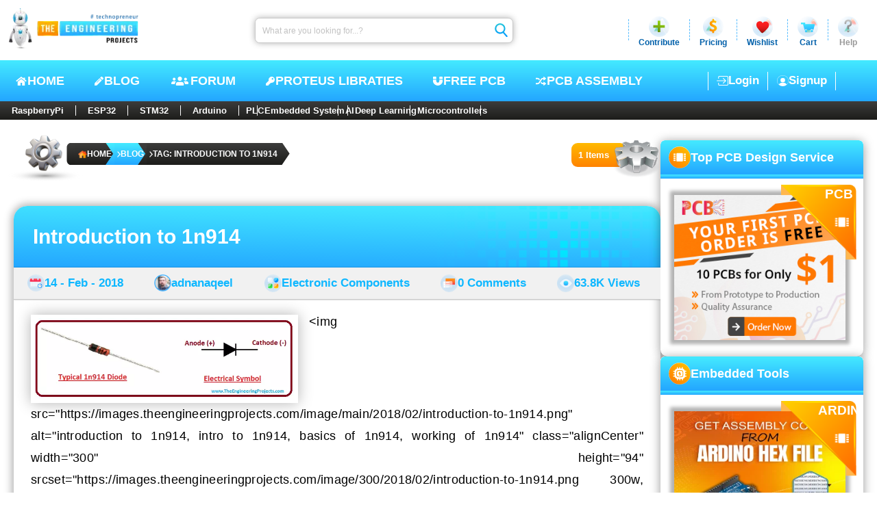

--- FILE ---
content_type: text/html; charset=utf-8
request_url: https://www.theengineeringprojects.com/blog/tag/introduction-to-1n914
body_size: 15930
content:
<!DOCTYPE html>
<html dir="ltr" lang="en-US" prefix="og: https://ogp.me/ns#"><head><meta charset="utf-8">
    <meta name="viewport" content="width=device-width, initial-scale=1, maximum-scale=1, user-scalable=1">
    <meta name="theme-color" content="#ffffff">
    <link rel="profile" href="https://gmpg.org/xfn/11">
    <base href="/">

    <meta name="robots" content="index, follow, max-image-preview:large, max-snippet:-1, max-video-preview:-1">

    <link rel="alternate" type="application/rss+xml" title="The Engineering Projects - Feed" href="https://www.theengineeringprojects.com/feed">
    <link rel="alternate" type="application/rss+xml" title="The Engineering Projects - Comments Feed" href="https://www.theengineeringprojects.com/feed/comments">

    <link rel="icon" href="https://images.theengineeringprojects.com/image/main/2020/02/Favicon.png" type="image/png" sizes="any">
    <link rel="shortcut icon" href="https://images.theengineeringprojects.com/image/main/2020/02/Favicon.png">

    <link rel="apple-touch-icon" href="https://images.theengineeringprojects.com/image/main/2020/02/Favicon.png" type="image/png" sizes="32x32">
    <meta name="msapplication-TileImage" href="https://images.theengineeringprojects.com/image/main/2020/02/Favicon.png">

    <link href="https://images.theengineeringprojects.com/image/theme/css/2026/03/header.min.css" rel="stylesheet">

    <script type="importmap">{
  "imports": {
    "./_framework/dotnet.js": "./_framework/dotnet.ffzrnftong.js",
    "./lib/bootstrap/dist/js/bootstrap.bundle.js": "./lib/bootstrap/dist/js/bootstrap.bundle.6cfz1n2cew.js",
    "./lib/bootstrap/dist/js/bootstrap.bundle.min.js": "./lib/bootstrap/dist/js/bootstrap.bundle.min.493y06b0oq.js",
    "./lib/bootstrap/dist/js/bootstrap.esm.min.js": "./lib/bootstrap/dist/js/bootstrap.esm.min.jj8uyg4cgr.js",
    "./lib/bootstrap/dist/js/bootstrap.esm.js": "./lib/bootstrap/dist/js/bootstrap.esm.vr1egmr9el.js",
    "./lib/bootstrap/dist/js/bootstrap.min.js": "./lib/bootstrap/dist/js/bootstrap.min.63fj8s7r0e.js",
    "./lib/bootstrap/dist/js/bootstrap.js": "./lib/bootstrap/dist/js/bootstrap.notf2xhcfb.js",
    "./res/js/BlogPostCreate.js": "./res/js/BlogPostCreate.5eykyvtdf5.js",
    "./res/js/DocumentAdd.js": "./res/js/DocumentAdd.tntzp5lqyz.js",
    "./res/js/SnapAdd.js": "./res/js/SnapAdd.j73glk8ef7.js",
    "./res/js/VideoAdd.js": "./res/js/VideoAdd.q8gruhf1bf.js",
    "_framework/resource-collection.js": "./_framework/resource-collection.icv7o.js",
    "_framework/resource-collection.js.gz": "./_framework/resource-collection.icv7o.js.gz"
  },
  "integrity": {
    "./_content/Microsoft.AspNetCore.Components.WebAssembly.Authentication/AuthenticationService.js": "sha256-kJXKqRCleT/Jk1wJUhUu24r2LAA7IWVYmdoENizE38M=",
    "./_framework/blazor.webassembly.js": "sha256-+vIfWRbrna1rF+s8xknbrluJxgPx4vfKB0WJ74HdICo=",
    "./_framework/dotnet.ffzrnftong.js": "sha256-5TAd2is0AgjjYIAuEN8Bd5ZPoTk8dKE9RRtIQr4H5Lw=",
    "./_framework/dotnet.js": "sha256-5TAd2is0AgjjYIAuEN8Bd5ZPoTk8dKE9RRtIQr4H5Lw=",
    "./_framework/dotnet.native.hvg7u8bimp.js": "sha256-LX9rFEWGVxhkOkAVPG0w5RxPwzPBlEUz6dQNjWS7M+M=",
    "./_framework/dotnet.runtime.cymp1amu5g.js": "sha256-dCmS9Zx4egtLYSUgTI3R6gMS+Yg8MkzxW1CgEMJKAEw=",
    "./lib/bootstrap/dist/js/bootstrap.bundle.6cfz1n2cew.js": "sha256-mkoRoV24jV+rCPWcHDR5awPx8VuzzJKN0ibhxZ9/WaM=",
    "./lib/bootstrap/dist/js/bootstrap.bundle.js": "sha256-mkoRoV24jV+rCPWcHDR5awPx8VuzzJKN0ibhxZ9/WaM=",
    "./lib/bootstrap/dist/js/bootstrap.bundle.min.493y06b0oq.js": "sha256-CDOy6cOibCWEdsRiZuaHf8dSGGJRYuBGC+mjoJimHGw=",
    "./lib/bootstrap/dist/js/bootstrap.bundle.min.js": "sha256-CDOy6cOibCWEdsRiZuaHf8dSGGJRYuBGC+mjoJimHGw=",
    "./lib/bootstrap/dist/js/bootstrap.esm.js": "sha256-exiXZNJDwucXfuje3CbXPbuS6+Ery3z9sP+pgmvh8nA=",
    "./lib/bootstrap/dist/js/bootstrap.esm.min.jj8uyg4cgr.js": "sha256-QZdFT1ZNdly4rmgUBtXmXFS9BU1FTa+sPe6h794sFRQ=",
    "./lib/bootstrap/dist/js/bootstrap.esm.min.js": "sha256-QZdFT1ZNdly4rmgUBtXmXFS9BU1FTa+sPe6h794sFRQ=",
    "./lib/bootstrap/dist/js/bootstrap.esm.vr1egmr9el.js": "sha256-exiXZNJDwucXfuje3CbXPbuS6+Ery3z9sP+pgmvh8nA=",
    "./lib/bootstrap/dist/js/bootstrap.js": "sha256-+UW802wgVfnjaSbdwyHLlU7AVplb0WToOlvN1CnzIac=",
    "./lib/bootstrap/dist/js/bootstrap.min.63fj8s7r0e.js": "sha256-3gQJhtmj7YnV1fmtbVcnAV6eI4ws0Tr48bVZCThtCGQ=",
    "./lib/bootstrap/dist/js/bootstrap.min.js": "sha256-3gQJhtmj7YnV1fmtbVcnAV6eI4ws0Tr48bVZCThtCGQ=",
    "./lib/bootstrap/dist/js/bootstrap.notf2xhcfb.js": "sha256-+UW802wgVfnjaSbdwyHLlU7AVplb0WToOlvN1CnzIac=",
    "./res/js/BlogPostCreate.5eykyvtdf5.js": "sha256-48bOrV4tAw7R8t9Sji1AbkyzvUZ8SUqKvh0cCOeaZ5E=",
    "./res/js/BlogPostCreate.js": "sha256-48bOrV4tAw7R8t9Sji1AbkyzvUZ8SUqKvh0cCOeaZ5E=",
    "./res/js/DocumentAdd.js": "sha256-F8LDoIrXremTS0TKakrGIgNVsujnnSeVzJDPrbAW3jk=",
    "./res/js/DocumentAdd.tntzp5lqyz.js": "sha256-F8LDoIrXremTS0TKakrGIgNVsujnnSeVzJDPrbAW3jk=",
    "./res/js/SnapAdd.j73glk8ef7.js": "sha256-wYb6x0xNVYnxKp4Gnof+EdFlLMVwGwY11OP+aBzpPfs=",
    "./res/js/SnapAdd.js": "sha256-wYb6x0xNVYnxKp4Gnof+EdFlLMVwGwY11OP+aBzpPfs=",
    "./res/js/VideoAdd.js": "sha256-+nygZa/7y8dCQb4hfmufgYewVBD5Hy1p/KhjAqa1aZs=",
    "./res/js/VideoAdd.q8gruhf1bf.js": "sha256-+nygZa/7y8dCQb4hfmufgYewVBD5Hy1p/KhjAqa1aZs=",
    "./_framework/resource-collection.icv7o.js": "sha256-4H80bJzQVIlHZUyz5tg0o45T0KbxSwxDiCpXNfNv1sI=",
    "./_framework/resource-collection.icv7o.js.gz": "sha256-4H80bJzQVIlHZUyz5tg0o45T0KbxSwxDiCpXNfNv1sI="
  }
}</script>
    <script type="application/ld+json">{
  "@context": "https://schema.org",
  "@graph": [
    {
      "@type": "Organization",
      "@id": "https://www.theengineeringprojects.com/#organization",
      "name": "The Engineering Projects",
      "url": "https://www.theengineeringprojects.com/",
      "description": "A lot of Engineering projects and tutorials for the students to help them in their final year projects and semester projects.",
      "email": "info@theengineeringprojects.com",
      "sameAs": [
        "https://www.facebook.com/theengineeringprojects",
        "https://www.instagram.com/syedzainnasir/",
        "https://www.linkedin.com/in/zainnasir/",
        "https://www.youtube.com/theengineeringprojects",
        "https://www.pinterest.com/zainnasir/",
        "https://twitter.com/syedzainnasir"
      ],
      "foundingDate": "2010-05-01",
      "numberOfEmployees": 104,
      "slogan": "Technopreneur !!!",
      "legalName": "The Engineering Projects (TEP)",
      "logo": {
        "@type": "ImageObject",
        "@id": "https://www.theengineeringprojects.com/#logo",
        "inLanguage": "en-US",
        "url": "https://www.theengineeringprojects.com/wp-content/uploads/2021/06/logo.png",
        "contentUrl": "https://www.theengineeringprojects.com/wp-content/uploads/2021/06/logo.png",
        "width": 121,
        "height": 130,
        "caption": "The Engineering Projects"
      },
      "image": {
        "@id": "https://www.theengineeringprojects.com/#logo"
      },
      "founder": {
        "@type": "Person",
        "@id": "https://www.theengineeringprojects.com/#/schema/person/author",
        "name": "Syed Zain Nasir",
        "gender": "Male",
        "jobTitle": "CTO",
        "sameAs": [
          "https://www.facebook.com/theengineeringprojects",
          "https://www.instagram.com/syedzainnasir/",
          "https://www.linkedin.com/in/zainnasir/",
          "https://www.youtube.com/theengineeringprojects",
          "https://www.pinterest.com/zainnasir/",
          "https://twitter.com/syedzainnasir"
        ]
      },
      "contactPoint": [
        {
          "@type": "ContactPoint",
          "contactType": "Customer Service",
          "email": "support@theengineeringprojects.com",
          "url": "https://www.theengineeringprojects.com"
        }
      ]
    },
    {
      "@type": "WebSite",
      "@id": "https://www.theengineeringprojects.com/#website",
      "url": "https://www.theengineeringprojects.com/",
      "name": "The Engineering Projects",
      "description": "A lot of Engineering projects and tutorials for the students to help them in their final year projects and semester projects.",
      "inLanguage": "en-US",
      "publisher": {
        "@id": "https://www.theengineeringprojects.com/#organization"
      },
      "copyrightHolder": {
        "@id": "https://www.theengineeringprojects.com/#organization"
      },
      "potentialAction": [
        {
          "@type": "SearchAction",
          "target": {
            "@type": "EntryPoint",
            "urlTemplate": "https://www.theengineeringprojects.com/?s={search_term_string}"
          },
          "query-input": "required name=search_term_string"
        }
      ]
    },
    {
      "@type": "ImageObject",
      "@id": "https://www.theengineeringprojects.com/blog/tag/introduction-to-1n914#primaryimage",
      "inLanguage": "en-US",
      "url": "https://images.theengineeringprojects.com/image/main/2018/02/introduction-to-1n914.png",
      "contentUrl": "https://images.theengineeringprojects.com/image/main/2018/02/introduction-to-1n914.png",
      "width": 668,
      "height": 210,
      "caption": "introduction to 1n914, intro to 1n914, basics of 1n914, working of 1n914"
    },
    {
      "@type": [
        "WebPage",
        "CollectionPage"
      ],
      "@id": "https://www.theengineeringprojects.com/blog/tag/introduction-to-1n914#webpage",
      "url": "https://www.theengineeringprojects.com/blog/tag/introduction-to-1n914",
      "name": "Tag: introduction to 1n914 - The Engineering Projects",
      "description": "A lot of engineering projects and tutorials related to introduction to 1n914 for engineering students, hobbyists and professionals.",
      "keywords": [
        "introduction to 1n914",
        "intro to 1n914",
        "basics of 1n914",
        "working of 1n914"
      ],
      "datePublished": "0001-01-01T00:00:00Z",
      "dateModified": "0001-01-01T00:00:00Z",
      "inLanguage": "en-US",
      "isPartOf": {
        "@id": "https://www.theengineeringprojects.com/#website"
      },
      "primaryImageOfPage": {
        "@id": "https://www.theengineeringprojects.com/blog/tag/introduction-to-1n914#primaryimage"
      },
      "breadcrumb": {
        "@id": "https://www.theengineeringprojects.com/blog/tag/introduction-to-1n914#breadcrumb"
      },
      "potentialAction": [
        {
          "@type": "ReadAction",
          "target": [
            "https://www.theengineeringprojects.com/blog/tag/introduction-to-1n914"
          ]
        }
      ]
    },
    {
      "@type": "Person",
      "@id": "https://www.theengineeringprojects.com/#/schema/person/author",
      "name": "Syed Zain Nasir",
      "url": "https://www.theengineeringprojects.com/engr/theenggprojects",
      "description": "I am Syed Zain Nasir, the founder of The Engineering Projects (TEP). I am a programmer since 2009 before that I just search things, make small projects and now I am sharing my knowledge through this platform. I also work as a freelancer and did many projects related to programming and electrical circuitry.",
      "sameAs": [
        "https://www.facebook.com/theengineeringprojects",
        "https://www.instagram.com/syedzainnasir/",
        "https://www.linkedin.com/in/zainnasir/",
        "https://www.youtube.com/theengineeringprojects",
        "https://www.pinterest.com/zainnasir/",
        "https://twitter.com/syedzainnasir"
      ],
      "image": {
        "@type": "ImageObject",
        "@id": "https://www.theengineeringprojects.com/#personlogo",
        "inLanguage": "en-US",
        "url": "https://secure.gravatar.com/avatar/709d4dcd38d07eafcd6cde9b021418d7?s=96\u0026r=g",
        "contentUrl": "https://secure.gravatar.com/avatar/8f1106e40e09f8d92785b3db40f7c163?s=96\u0026r=g",
        "caption": "Syed Zain Nasir"
      }
    },
    {
      "@type": "BreadcrumbList",
      "@id": "https://www.theengineeringprojects.com/blog/tag/introduction-to-1n914#breadcrumb",
      "itemListElement": [
        {
          "@type": "ListItem",
          "position": 1,
          "item": {
            "@type": "WebPage",
            "@id": "https://www.theengineeringprojects.com/",
            "url": "https://www.theengineeringprojects.com/",
            "name": "Home"
          }
        },
        {
          "@type": "ListItem",
          "position": 2,
          "item": {
            "@type": "WebPage",
            "@id": "https://www.theengineeringprojects.com/blog",
            "url": "https://www.theengineeringprojects.com/blog",
            "name": "Blog"
          }
        },
        {
          "@type": "ListItem",
          "position": 3,
          "item": {
            "@type": "WebPage",
            "@id": "https://www.theengineeringprojects.com/blog/tag/introduction-to-1n914",
            "url": "https://www.theengineeringprojects.com/blog/tag/introduction-to-1n914",
            "name": "Tag: introduction to 1n914"
          }
        }
      ]
    }
  ]
}</script>
    <base href="https://www.theengineeringprojects.com/blog/tag/introduction-to-1n914" />
<title>Tag: introduction to 1n914 - The Engineering Projects</title>
<meta name="description" content="A lot of engineering projects and tutorials related to introduction to 1n914 for engineering students, hobbyists and professionals." />
<link rel="canonical" href="https://www.theengineeringprojects.com/blog/tag/introduction-to-1n914" />
<meta name="author" content="Syed Zain Nasir" /><meta property="og:locale" content="en_US">
<meta property="og:type" content="article">
<meta property="og:title" content="Tag: introduction to 1n914 - The Engineering Projects" />
<meta property="og:description" content="A lot of engineering projects and tutorials related to introduction to 1n914 for engineering students, hobbyists and professionals." />
<meta property="og:url" content="https://www.theengineeringprojects.com/blog/tag/introduction-to-1n914" />
<meta property="og:site_name" content="The Engineering Projects"><meta name="keywords" content="introduction to 1n914, intro to 1n914, basics of 1n914, working of 1n914" />
    <meta name="twitter:image" content="https://images.theengineeringprojects.com/image/main/2018/02/introduction-to-1n914.png" />
    <meta property="og:image" content="https://images.theengineeringprojects.com/image/main/2018/02/introduction-to-1n914.png" />
    <meta property="og:image:secure_url" content="https://images.theengineeringprojects.com/image/main/2018/02/introduction-to-1n914.png" />
    <meta property="og:image:alt" content="introduction to 1n914, intro to 1n914, basics of 1n914, working of 1n914" />
    <meta property="og:image:width" content="668" />
    <meta property="og:image:height" content="210" />
    <meta property="article:tag" content="introduction to 1n914, intro to 1n914, basics of 1n914, working of 1n914" /><meta property="article:publisher" content="https://www.facebook.com/theengineeringprojects">
<meta property="article:author" content="https://www.facebook.com/theengineeringprojects">
<meta property="article:published_time" content="0001-01-01 00:00:00Z" />
<meta property="article:modified_time" content="0001-01-01 00:00:00Z" /><meta name="twitter:card" content="summary_large_image">
<meta name="twitter:description" content="A lot of engineering projects and tutorials related to introduction to 1n914 for engineering students, hobbyists and professionals." />
<meta name="twitter:title" content="Tag: introduction to 1n914 - The Engineering Projects" />
<meta name="twitter:url" content="https://www.theengineeringprojects.com/blog/tag/introduction-to-1n914" />
<meta name="twitter:label1" content="Written by">
<meta name="twitter:data1" content="Syed Zain Nasir" />
<meta name="twitter:label2" content="Est. reading time">
<meta name="twitter:data2" content="9 minutes">

<link rel="amphtml" href="https://www.theengineeringprojects.com/blog/tag/introduction-to-1n914/amp" />

    
    <script async src="https://www.googletagmanager.com/gtag/js?id=UA-46764788-1"></script>
    <script>
        window.dataLayer = window.dataLayer || [];
        function gtag() { dataLayer.push(arguments); }
        gtag('js', new Date());

        gtag('config', 'UA-46764788-1');
    </script>
    <link rel="alternate" type="application/rss+xml" title="The Engineering Projects &raquo; Feed" href="https://www.theengineeringprojects.com/feed/">
    <link rel="alternate" type="application/rss+xml" title="The Engineering Projects &raquo; Comments Feed" href="https://www.theengineeringprojects.com/feed/comments/"></head>

<body itemscope itemtype="https://schema.org/WebPage"><!--Blazor:{"type":"server","prerenderId":"7f27813693434723836c345f541db61c","key":{"locationHash":"E135B2BCB097BB7ED490D8ACCA4BD304E4B67AFFFBECA2689328B86DC7EA3E92:0","formattedComponentKey":""},"sequence":0,"descriptor":"CfDJ8AjdagCYI61Mrv1ZNQMH4FlgQDXUhWwxfOl1tgfdzfqQOwY4sLL7v3\u002B2u7ulh0zsMR6UiEnuzpSYZ/Wtuc1wSSM6tsPTsTziarHxDRIkREPeUByCgo552ApT9ebghZEmGeWAmoUnzJASwB2k6vBzkJQAPQsCmch9BK2bKE4z5D/Q4/AKz0nPe6zNPWA1cQJCcC9VK3in1BWD6hUk4rENrv4s\u002Btr2g3sbUY6zvWZ/7Nh7eH4UaYUuIUqseZC\u002Bhp6xMufSLApf\u002BYKP/2OMpDPSZvQ6lRSOLBYesgN4UU/Xt9/tahmUCxb\u002BGYX0GPq4/Ak\u002B5\u002BXebZhX4/uQYseUPWgyWQjLpoahyb4ZTtyAYZkjyyVmAVJNGRu6rauNNuIkKb1vWAEgI/pMm3rPg9UnISUOvgJBVKn2XV9fNo6n7\u002Bx/VGocbTjM84JxiDjhD/Zo23128GJ9jsBMnO7mZTUjzoq4nY\u002BkbrQHx9if00TePC2xV349ienEN\u002BLPUquDssuAD50qIQoZH8466z6zMdfJisa3VEw="}--><header id="header" itemscope itemtype="https://schema.org/WPHeader"><div class="rowA"><figure><a href="https://www.theengineeringprojects.com"><picture><source srcset="https://images.theengineeringprojects.com/image/theme/webp/2025/06/h-logo1.png.webp" type="image/webp">
                    <img src="https://images.theengineeringprojects.com/image/theme/main/2025/06/h-logo1.png" alt="The Engineering Projects Logo, TEP Logo " class="mainLogo" width="211" height="67" decoding="async" loading="eager" fetchpriority="high"></picture></a></figure>
        <form method="post" class="searchbar" action="/blog/tag/introduction-to-1n914"><input type="hidden" name="__RequestVerificationToken" value="CfDJ8AjdagCYI61Mrv1ZNQMH4FnfiT59o9kLvl4TnssdEcDCqJEAe4BzaPnxxOavkH9LMi-68jHAr_5_oU-vY88CTxLFc1HEa13egKAFdhsowB0T6dAg8jnOI8tbPDEb-Cj5z9jjKCbywFIA0oKxOq9Zjq8" /><input aria-label="Search" placeholder="What are you looking for...?" name="searchModel.SearchText" class="input valid" value="" />
            <button class="btn" type="submit"><img class="icon" src="https://images.theengineeringprojects.com/image/theme/main/2025/06/h-searchbar-icon.svg" alt="TEP Input Search Icon" width="24" height="26" decoding="async" loading="eager" fetchpriority="high"></button></form>
        <section class="dropSec"><div class="line"></div>
            <div class="drop"><div class="main"><img class="icon" src="https://images.theengineeringprojects.com/image/theme/main/2025/06/h-contribute-main.svg" alt="Contribute" width="32" height="32" decoding="async" loading="eager" fetchpriority="high">
                    <span class="name">Contribute</span></div></div>
            <div class="line"></div>
            <div class="drop"><div id="pricing" class="main"><img class="icon" src="https://images.theengineeringprojects.com/image/theme/main/2025/06/h-pricing-main.svg" alt="Pricing" width="32" height="32" decoding="async" loading="eager" fetchpriority="high">
                    <span class="name">Pricing</span></div></div>
            <div class="line"></div>
            <div class="drop"><div id="wishlist" class="main"><img class="icon" src="https://images.theengineeringprojects.com/image/theme/main/2025/06/h-wishlist-main.svg" alt="Wishlist" width="32" height="32" decoding="async" loading="eager" fetchpriority="high">
                    <span class="name">Wishlist</span></div></div>
            <div class="line"></div>
            <div class="drop"><div id="cart" class="main"><img class="icon" src="https://images.theengineeringprojects.com/image/theme/main/2025/06/h-cart-main.svg" alt="Cart" width="32" height="32" decoding="async" loading="eager" fetchpriority="high">
                    <span class="name">Cart</span></div></div>
            <div class="line"></div>
            <div class="drop"><div id="help" class="main"><img class="icon" src="https://images.theengineeringprojects.com/image/theme/main/2025/06/h-help-main.svg" alt="Help" width="32" height="32" decoding="async" loading="eager" fetchpriority="high">
                    <span class="name silver">Help</span></div></div></section></div>
    <div class="rowB"><div class="navCon"><input type="checkbox" id="navCheck" class="navCheck">
            <label for="navCheck" class="menuCheckCon"><img id="menuOpen" class="menuOpen" src="https://images.theengineeringprojects.com/image/theme/main/2024/06/responsive-menu.svg" alt="Menu Open" decoding="async" loading="eager" fetchpriority="high">
                <img id="menuClose" class="menuClose" src="https://images.theengineeringprojects.com/image/theme/main/2024/06/responsive-menu-close.svg" alt="Menu Close" decoding="async" loading="eager" fetchpriority="high"></label>
            <nav class="nav" aria-label="Primary" itemtype="https://schema.org/SiteNavigationElement" itemscope><a class="link" href="https://www.theengineeringprojects.com/"><img class="icon" src="https://images.theengineeringprojects.com/image/theme/main/2025/06/h-nav-home.svg" alt="Home" width="18" height="18" decoding="async" loading="eager" fetchpriority="high">
                    HOME
                </a>
                <a class="link" href="https://www.theengineeringprojects.com/blog"><img class="icon" src="https://images.theengineeringprojects.com/image/theme/main/2025/06/h-nav-blog.svg" alt="Blog" width="15" height="18" decoding="async" loading="eager" fetchpriority="high">
                    BLOG
                </a>
                <a class="link" href="https://www.theengineeringprojects.com/forum"><img class="icon" src="https://images.theengineeringprojects.com/image/theme/main/2025/06/h-nav-forum.svg" alt="Forum" width="31" height="19" decoding="async" loading="eager" fetchpriority="high">
                    Forum
                </a>
                <a class="link" href="https://www.theengineeringprojects.com/2016/08/new-proteus-libraries-engineering-students.html"><img class="icon" src="https://images.theengineeringprojects.com/image/theme/main/2025/06/h-nav-libraries.svg" alt="Free PCB" width="15" height="18" decoding="async" loading="eager" fetchpriority="high">
                    Proteus Libraties
                </a>
                <a class="link" href="https://www.pcbway.com/free_pcb.html?from=TEP2020" rel="nofollow" target="_blank"><img class="icon" src="https://images.theengineeringprojects.com/image/theme/main/2025/06/h-nav-pcb.svg" alt="Key PCB" width="16" height="18" decoding="async" loading="eager" fetchpriority="high">
                    Free PCB
                </a>
                <a class="link" href="https://www.pcbtracks.com/" rel="nofollow" target="_blank"><img class="icon" src="https://images.theengineeringprojects.com/image/theme/main/2025/06/h-nav-fpga.svg" alt="PCB Online" width="17" height="18" decoding="async" loading="eager" fetchpriority="high">
                    PCB Assembly
                </a></nav></div>

        <div id="withoutLogin" class="withoutLogin"><div class="border1"><a class="link" href="https://www.theengineeringprojects.com/login"><img class="icon" src="https://images.theengineeringprojects.com/image/theme/main/2025/06/h-login-icon.svg" alt="Login" decoding="async" loading="eager" fetchpriority="high">
                            Login
                        </a></div>
                    <div class="border1 border2"><a class="link" href="https://www.theengineeringprojects.com/register"><img class="icon" src="https://images.theengineeringprojects.com/image/theme/main/2025/06/h-signup-icon.svg" alt="SignUp" decoding="async" loading="eager" fetchpriority="high">
                            Signup
                        </a></div></div></div>
    <nav class="rowC"><div class="rowCCon1"><a class="ctgy" href="https://www.theengineeringprojects.com/blog/category/raspberry-pi">RaspberryPi</a>
            <a class="ctgy" href="https://www.theengineeringprojects.com/blog/category/esp32-projects">ESP32</a>
            <a class="ctgy" href="https://www.theengineeringprojects.com/blog/category/stm32-projects">STM32</a>
            <a class="ctgy" href="https://www.theengineeringprojects.com/2015/03/arduino-projects.html">Arduino</a>
            <input type="checkbox" id="rowCCheck" class="rowCCheck">
            <label for="rowCCheck" class="rowCLabel"><img src="https://images.theengineeringprojects.com/image/theme/main/2024/06/bottom-dropdown-menu-open-icon.svg" class="rowCDropOpen" alt="Menu Open" decoding="async" loading="eager" fetchpriority="high">
                <img src="https://images.theengineeringprojects.com/image/theme/main/2024/06/bottom-dropdown-menu-close-icon.svg" class="rowCDropClose" alt="Menu Close" decoding="async" loading="eager" fetchpriority="high"></label>
            <div class="rowCMblHide"><a class="ctgy" href="https://www.theengineeringprojects.com/blog/category/plc-projects">PLC</a>
                <a class="ctgy" href="https://www.theengineeringprojects.com/2016/10/what-is-an-embedded-system-definition-examples-types-development.html">Embedded System</a>
                <a class="ctgy" href="https://www.theengineeringprojects.com/2020/04/introduction-to-artificial-intelligence.html">AI</a>
                <a class="ctgy" href="https://www.theengineeringprojects.com/2022/11/introduction-to-deep-learning.html">Deep Learning</a>
                <a class="ctgy" href="https://www.theengineeringprojects.com/2018/03/introduction-to-microcontrollers.html">Microcontrollers</a></div></div></nav></header><!--Blazor:{"prerenderId":"7f27813693434723836c345f541db61c"}-->



<section id="allPage" class="blogPage"><section class="blogMain"><section class="allTop"><section class="bc" id="breadcrumb"><img class="bcGear" src="https://images.theengineeringprojects.com/image/theme/main/2025/06/bc-gear.svg" alt="Breadcrumb Gear" width="165" height="74" decoding="async" loading="eager" fetchpriority="high">
        
        <nav aria-label="breadcrumb" class="bcNav"><ol class="bcOl"><li class="bcLi"><a class="link" target="_blank" href="https://www.theengineeringprojects.com" title="The Engineering Projects"><img class="home" src="https://images.theengineeringprojects.com/image/theme/main/2025/06/bc-home.svg" width="13" height="13" alt="Home" decoding="async" loading="eager" fetchpriority="high">
                        HOME
                    </a></li><li class="bcLi"><a class="link link2" target="_blank" href="https://www.theengineeringprojects.com/blog" title="Blog"><img class="icon" src="https://images.theengineeringprojects.com/image/theme/main/2025/06/bc-arrow.svg" width="5" height="9" alt="Blog" decoding="async" loading="eager" fetchpriority="high">
                            Blog</a></li><li class="bcLi"><a class="link link2" target="_blank" href="https://www.theengineeringprojects.com/blog/tag/introduction-to-1n914" title="Tag: introduction to 1n914"><img class="icon" src="https://images.theengineeringprojects.com/image/theme/main/2025/06/bc-arrow.svg" width="5" height="9" alt="Blog" decoding="async" loading="eager" fetchpriority="high">
                            Tag: introduction to 1n914</a></li></ol></nav></section><div class="countCon"><div class="count"><span class="span">1 Items</span></div>
            <img class="gear" src="https://images.theengineeringprojects.com/image/theme/main/2025/06/bc-count-gear.svg" alt="Items Count Gear" width="70" height="55" decoding="async" loading="eager" fetchpriority="high"></div></section>

<link rel="preload" href="https://images.theengineeringprojects.com/image/theme/css/2026/03/breadCrumb.min.css" as="style" onload="this.rel='stylesheet'">
<noscript><link href="https://images.theengineeringprojects.com/image/theme/css/2026/03/breadCrumb.min.css" rel="stylesheet"></noscript>

        <main class="allPosts"><article class="post post1" itemscope itemtype="https://schema.org/CreativeWork"><header class="head"><a target="_blank" class="h1" href="https://www.theengineeringprojects.com/2018/02/introduction-to-1n914.html">Introduction to 1n914</a>
                        <img class="bgBox" src="https://images.theengineeringprojects.com/image/theme/main/2025/06/half-bg-Box.svg" alt="TEP , The Engineering Projects , Boxes" decoding="async" loading="lazy" fetchpriority="high"></header>

                    <div class="metaCont"><div class="meta"><img class="icon icon1" src="https://images.theengineeringprojects.com/image/theme/main/2025/06/calender-blog.svg" alt="TEP , The Engineering Projects , Post Date" decoding="async" loading="lazy" fetchpriority="high">
                            <a href="https://www.theengineeringprojects.com/blog/date/2018/02/14" class="link">14 - Feb - 2018</a></div>
                        <div class="meta"><img class="icon icon2" src="https://images.theengineeringprojects.com/image/theme/main/2025/06/author-blog.svg" alt="TEP , The Engineering Projects , Post Author" decoding="async" loading="lazy" fetchpriority="high">
                            <a href="https://www.theengineeringprojects.com/blog/engr/adnanaqeel" class="link">adnanaqeel</a></div>
                        <div class="meta"><img class="icon icon3" src="https://images.theengineeringprojects.com/image/theme/main/2025/06/category-blog.svg" alt="TEP , The Engineering Projects , Post Category" decoding="async" loading="lazy" fetchpriority="high">
                            <a href="https://www.theengineeringprojects.com/blog/category/electronic-components" class="link">Electronic Components</a></div>
                        <div class="meta"><img class="icon icon4" src="https://images.theengineeringprojects.com/image/theme/main/2025/06/comment-blog.svg" alt="TEP , The Engineering Projects , Post Comments" decoding="async" loading="lazy" fetchpriority="high">
                            <a href="https://www.theengineeringprojects.com/2018/02/introduction-to-1n914.html#respond" class="link">0 Comments</a></div>
                        <div class="meta"><img class="icon icon5" src="https://images.theengineeringprojects.com/image/theme/main/2025/06/views-blog.svg" alt="TEP , The Engineering Projects , Post Views" decoding="async" loading="lazy" fetchpriority="high">
                            <a href="#" class="link">63.8K Views</a></div></div>

                    <div class="postCont"><div class="contA"><figure><a href="https://www.theengineeringprojects.com/2018/02/introduction-to-1n914.html"><picture><source srcset="https://images.theengineeringprojects.com/image/webp/2018/02/introduction-to-1n914.png.webp" type="image/webp" />
                                        <img src="https://images.theengineeringprojects.com/image/300/2018/02/introduction-to-1n914.png" alt="introduction to 1n914, intro to 1n914, basics of 1n914, working of 1n914" srcset="https://images.theengineeringprojects.com/image/main/2018/02/introduction-to-1n914.png 668 w" class="mainImg" width="380" decoding="async" loading="lazy" fetchpriority="high" /></picture></a></figure>
                            <span class="desc">&#xA;&#xD;&#xA;&#xD;&#xA;    &#xD;&#xA;        &#xD;&#xA;        &lt;img src=&quot;https://images.theengineeringprojects.com/image/main/2018/02/introduction-to-1n914.png&quot; alt=&quot;introduction to 1n914, intro to 1n914, basics of 1n914, working of 1n914&quot; class=&quot;alignCenter&quot; width=&quot;300&quot; height=&quot;94&quot;&#xD;&#xA;            srcset=&quot;https://images.theengineeringprojects.com/image/300/2018/02/introduction-to-1n914.png 300w, https://images.theengineeringprojects.com/image/600/2018/02/introduction-to-1n914.png 600w&quot; sizes=&quot;(max-width: 300px) 100vw, 300px&quot;&#xD;&#xA;            decoding=&quot;async&quot; loading=&quot;lazy&quot; onclick=&quot;openImage(this)&quot;/&gt;&#xD;&#xA;    &#xD;&#xA;    &#xD;&#xA;Hello Everyone! I a ...</span></div>
                        <div class="contB"><div class="tagsCon"><img class="tagsMain" src="https://images.theengineeringprojects.com/image/theme/main/2025/06/blog-tags-main.svg" alt="TEP , The Engineering Projects , Tags" decoding="async" loading="lazy" fetchpriority="high"><a target="_blank" class="tag" href="https://www.theengineeringprojects.com/blog/tag/introduction-to-1n914">introduction to 1n914</a>
                                        <div class="dot"></div><a target="_blank" class="tag" href="https://www.theengineeringprojects.com/blog/tag/intro-to-1n914">intro to 1n914</a>
                                        <div class="dot"></div><a target="_blank" class="tag" href="https://www.theengineeringprojects.com/blog/tag/basics-of-1n914">basics of 1n914</a>
                                        <div class="dot"></div><a target="_blank" class="tag" href="https://www.theengineeringprojects.com/blog/tag/working-of-1n914">working of 1n914</a>
                                        <div class="dot"></div></div>
                            <a target="_blank" href="https://www.theengineeringprojects.com/2018/02/introduction-to-1n914.html" class="postButton">Read More</a></div></div></article></main></section>

    <aside class="sbAdds"><section class="sb sb1"><header class="head"><img class="icon" src="https://images.theengineeringprojects.com/image/theme/main/2025/06/sb-head1.svg" alt="Add" decoding="async" loading="eager" fetchpriority="high">
            <h3 class="h3">Top PCB Design Service</h3></header>
        <div class="center"></div>
        <section class="sbCont sb1Cont"><section class="add"><span class="name">PCB</span>
                <figure><a href="https://pcbtracks.com/blog/" class="link" target="_blank" rel="nofollow" aria-label="Visit PCBTracks blog for PCB design resources"><picture><source srcset="https://images.theengineeringprojects.com/image/webp/2025/05/pcbtracks.jpg.webp" type="image/webp">
                            <img src="https://images.theengineeringprojects.com/image/main/2025/05/pcbtracks.jpg" sizes="(max-width: 320px) 100vw, 309px" alt="PCBTracks blog for PCB design and electronics projects" class="addImg" width="309" height="257" decoding="async" loading="lazy"></picture></a></figure></section></section></section>
    <section class="sb sb2"><header class="head"><img class="icon" src="https://images.theengineeringprojects.com/image/theme/main/2025/06/sb-head2.svg" alt="Add" decoding="async" loading="eager" fetchpriority="high">
            <h3 class="h3">Embedded Tools</h3></header>
        <div class="center"></div>
        <section class="sbCont sb2Cont"><section class="add"><span class="name name2">ARDINO</span>
                <figure><a href="https://www.theengineeringprojects.com/tool/generate-assembly-code-from-arduino-hex-file" class="link" target="_blank" rel="nofollow" aria-label="AI Tool to Generate Assembly Code from Arduino HEX File"><picture><source srcset="https://images.theengineeringprojects.com/image/theme/webp/2025/06/add3.png.webp" type="image/webp">
                            <img src="https://images.theengineeringprojects.com/image/theme/main/2025/06/add3.png" sizes="(max-width: 320px) 100vw, 309px" alt="Arduino tool to generate assembly code from HEX file" class="addImg" width="309" height="257" decoding="async" loading="lazy"></picture></a></figure></section></section></section>
    <section class="sb sb3"><header class="head"><img class="icon" src="https://images.theengineeringprojects.com/image/theme/main/2025/06/sb-head3.svg" alt="Subscribe" decoding="async" loading="lazy">
            <h3 class="h3">Subscribe Now !!!</h3></header>
        <div class="center"></div>
        <section class="sbCont sb3Cont"><div class="a"><div class="socialCon"><h4 class="h4">Learn Free Pro Tricks</h4>
                    <div class="iconsCon"><a href="#" class="link"><img class="icon" src="https://images.theengineeringprojects.com/image/theme/main/2025/06/sb-rss.svg" alt="RSS" decoding="async" loading="lazy">
                            RSS
                        </a>
                        <div class="hr"></div>
                        <a href="#" class="link"><img class="icon" src="https://images.theengineeringprojects.com/image/theme/main/2025/06/sb-yt.svg" alt="Youtube" decoding="async" loading="lazy">
                            YT
                        </a>
                        <div class="hr"></div>
                        <a href="#" class="link"><img class="icon" src="https://images.theengineeringprojects.com/image/theme/main/2025/06/sb-fb.svg" alt="Facebook" decoding="async" loading="lazy">
                            FB
                        </a>
                        <div class="hr"></div>
                        <a href="#" class="link"><img class="icon" src="https://images.theengineeringprojects.com/image/theme/main/2025/06/sb-tw.svg" alt="Twitter" decoding="async" loading="lazy">
                            TW
                        </a></div></div>
                <div class="mailCon"><div class="box"><img class="icon" src="https://images.theengineeringprojects.com/image/theme/main/2025/06/sb-mail-icon.svg" alt="Mail" decoding="async" loading="lazy">
                        <span class="span">Receive Quality Tutorials Straight in your Inbox by Submitting your Email ID Below</span></div>
                    <div class="inputCon"><form action class="form"><img class="icon" src="https://images.theengineeringprojects.com/image/theme/main/2025/06/sb-mail-input-icon.svg" alt="Mail" decoding="async" loading="lazy">
                            <input type="email" class="input" placeholder="Enter your email here...." required></form>
                        <button type="submit" class="btn">SUBMIT</button>
                        <div class="checkbox"><input type="checkbox" class="check" id="sbMailCheck" required>
                            <label class="label" for="sbMailCheck">I agree to terms and Privacy Policy</label></div></div></div></div></section></section>
    <section class="sb sb4"><header class="head"><img class="icon" src="https://images.theengineeringprojects.com/image/theme/main/2025/06/sb-head4.svg" alt="Books" decoding="async" loading="lazy">
            <h3 class="h3">Engineering Books</h3></header>
        <div class="center"></div>
        <section class="sbCont sb4Cont"><div class="allBooks"><div class="books2"><div class="book book1"><div class="imgCon"><figure class="fig"><a href="https://amzn.to/4br1m28" class="link"><picture><source srcset="https://images.theengineeringprojects.com/image/theme/webp/2025/06/sb-book1.png.webp" type="image/webp">
                                        <img src="https://images.theengineeringprojects.com/image/theme/main/2025/06/sb-book1.png" alt="Arduino Programming Book" class="bookImg" width="137" height="219" decoding="async" loading="lazy"></picture></a></figure>
                            <span class="sale">SALE</span>
                            <span class="price1">$20</span></div>
                        <div class="priceCon"><div class="bookNP"><span class="name">Text Book for <b>arduino</b></span>
                                <a class="price" href="https://amzn.to/4br1m28">$20                                        </a></div>
                            <div class="stars"><img class="star" src="https://images.theengineeringprojects.com/image/theme/main/2025/06/sb-star.svg" alt="Star" decoding="async" loading="lazy">
                                <img class="star" src="https://images.theengineeringprojects.com/image/theme/main/2025/06/sb-star.svg" alt="Star" decoding="async" loading="lazy">
                                <img class="star" src="https://images.theengineeringprojects.com/image/theme/main/2025/06/sb-star.svg" alt="Star" decoding="async" loading="lazy">
                                <img class="star" src="https://images.theengineeringprojects.com/image/theme/main/2025/06/sb-star.svg" alt="Star" decoding="async" loading="lazy">
                                <img class="star" src="https://images.theengineeringprojects.com/image/theme/main/2025/06/sb-star.svg" alt="Star" decoding="async" loading="lazy">
                                <span class="count">(5.0)</span></div></div></div>
                    <div class="book book2"><div class="imgCon"><figure class="fig"><a href="https://amzn.to/3NiqE8L" class="link"><picture><source srcset="https://images.theengineeringprojects.com/image/theme/webp/2025/06/sb-book2.png.webp" type="image/webp">
                                        <img src="https://images.theengineeringprojects.com/image/theme/main/2025/06/sb-book2.png" alt="Arduino Programming Book" class="bookImg" width="137" height="219" decoding="async" loading="lazy"></picture></a></figure>
                            <span class="sale">SALE</span>
                            <span class="price1">$20</span></div>
                        <div class="priceCon"><div class="bookNP"><span class="name">Text Book for <b>raspberry pi</b></span>
                                <a class="price" href="https://amzn.to/3NiqE8L">$20                                        </a></div>
                            <div class="stars"><img class="star" src="https://images.theengineeringprojects.com/image/theme/main/2025/06/sb-star.svg" alt="Star" decoding="async" loading="lazy">
                                <img class="star" src="https://images.theengineeringprojects.com/image/theme/main/2025/06/sb-star.svg" alt="Star" decoding="async" loading="lazy">
                                <img class="star" src="https://images.theengineeringprojects.com/image/theme/main/2025/06/sb-star.svg" alt="Star" decoding="async" loading="lazy">
                                <img class="star" src="https://images.theengineeringprojects.com/image/theme/main/2025/06/sb-Sstar.svg" alt="Star" decoding="async" loading="lazy">
                                <img class="star" src="https://images.theengineeringprojects.com/image/theme/main/2025/06/sb-Sstar.svg" alt="Star" decoding="async" loading="lazy">
                                <span class="count">(3.0)</span></div></div></div></div>
                <div class="books2"><div class="book book3"><div class="imgCon"><figure class="fig"><a href="https://amzn.to/3YxU9pv" class="link"><picture><source srcset="https://images.theengineeringprojects.com/image/theme/webp/2025/06/sb-book3.png.webp" type="image/webp">
                                        <img src="https://images.theengineeringprojects.com/image/theme/main/2025/06/sb-book3.png" alt="Arduino Programming Book" class="bookImg" width="137" height="219" decoding="async" loading="lazy"></picture></a></figure>
                            <span class="sale">SALE</span>
                            <span class="price1">$20</span></div>
                        <div class="priceCon"><div class="bookNP"><span class="name">Text Book for <b>arduino</b></span>
                                <a class="price" href="https://amzn.to/3YxU9pv">$20                                        </a></div>
                            <div class="stars"><img class="star" src="https://images.theengineeringprojects.com/image/theme/main/2025/06/sb-star.svg" alt="Star" decoding="async" loading="lazy">
                                <img class="star" src="https://images.theengineeringprojects.com/image/theme/main/2025/06/sb-star.svg" alt="Star" decoding="async" loading="lazy">
                                <img class="star" src="https://images.theengineeringprojects.com/image/theme/main/2025/06/sb-star.svg" alt="Star" decoding="async" loading="lazy">
                                <img class="star" src="https://images.theengineeringprojects.com/image/theme/main/2025/06/sb-star.svg" alt="Star" decoding="async" loading="lazy">
                                <img class="star" src="https://images.theengineeringprojects.com/image/theme/main/2025/06/sb-star.svg" alt="Star" decoding="async" loading="lazy">
                                <span class="count">(4.7)</span></div></div></div>
                    <div class="book book4"><div class="imgCon"><figure class="fig"><a href="https://amzn.to/49T1V3y" class="link"><picture><source srcset="https://images.theengineeringprojects.com/image/theme/webp/2025/06/sb-book4.png.webp" type="image/webp">
                                        <img src="https://images.theengineeringprojects.com/image/theme/main/2025/06/sb-book4.png" alt="Arduino Programming Book" class="bookImg" width="137" height="219" decoding="async" loading="lazy"></picture></a></figure>
                            <span class="sale">SALE</span>
                            <span class="price1">$20</span></div>
                        <div class="priceCon"><div class="bookNP"><span class="name">Text Book for <b>raspberry pi</b></span>
                                <a class="price" href="https://amzn.to/49T1V3y">$20                                        </a></div>
                            <div class="stars"><img class="star" src="https://images.theengineeringprojects.com/image/theme/main/2025/06/sb-star.svg" alt="Star" decoding="async" loading="lazy">
                                <img class="star" src="https://images.theengineeringprojects.com/image/theme/main/2025/06/sb-star.svg" alt="Star" decoding="async" loading="lazy">
                                <img class="star" src="https://images.theengineeringprojects.com/image/theme/main/2025/06/sb-star.svg" alt="Star" decoding="async" loading="lazy">
                                <img class="star" src="https://images.theengineeringprojects.com/image/theme/main/2025/06/sb-star.svg" alt="Star" decoding="async" loading="lazy">
                                <img class="star" src="https://images.theengineeringprojects.com/image/theme/main/2025/06/sb-star.svg" alt="Star" decoding="async" loading="lazy">
                                <span class="count">(5.0)</span></div></div></div></div></div></section></section>
    <section class="sb sb5"><header class="head"><img class="icon" src="https://images.theengineeringprojects.com/image/theme/main/2025/06/sb-head5.svg" alt="Category" decoding="async" loading="lazy">
            <h3 class="h3">Categories</h3></header>
        <div class="center"></div>
        <section class="sbCont sb5Cont"><div class="categories"><div class="ctgy ctgy1"><a class="link" href="https://www.theengineeringprojects.com/2015/03/arduino-projects.html"><img class="img" src="https://images.theengineeringprojects.com/image/theme/main/2025/06/sb-ctgy1.svg" alt="Arduino" decoding="async" loading="lazy"></a>
                    <div class="ctgyMain"><div class="main1"><a href="https://www.theengineeringprojects.com/2015/03/arduino-projects.html" class="name">Arduino Library</a>
                            <div class="count">200</div></div>
                        <div class="allMetas"><div class="meta"><img class="icon" src="https://images.theengineeringprojects.com/image/theme/main/2025/06/sb-ctgy-m1.svg" alt="Notification" decoding="async" loading="lazy">
                                <span class="count">20K</span></div>
                            <div class="meta"><img class="icon" src="https://images.theengineeringprojects.com/image/theme/main/2025/06/sb-ctgy-m2.svg" alt="Tick" decoding="async" loading="lazy">
                                <span class="count">900</span></div>
                            <div class="meta"><img class="icon" src="https://images.theengineeringprojects.com/image/theme/main/2025/06/sb-ctgy-m3.svg" alt="Views" decoding="async" loading="lazy">
                                <span class="count">900</span></div>
                            <div class="meta"><img class="icon" src="https://images.theengineeringprojects.com/image/theme/main/2025/06/sb-ctgy-m4.svg" alt="Comments" decoding="async" loading="lazy">
                                <span class="count">20K</span></div></div></div></div>
                <div class="ctgy ctgy2"><a class="link" href="https://www.theengineeringprojects.com/category/raspberry-pi-3"><img class="img" src="https://images.theengineeringprojects.com/image/theme/main/2025/06/sb-ctgy2.svg" alt="Arduino" decoding="async" loading="lazy"></a>
                    <div class="ctgyMain"><div class="main1"><a href="https://www.theengineeringprojects.com/category/raspberry-pi-3" class="name">Raspberry Pi</a>
                            <div class="count">200</div></div>
                        <div class="allMetas"><div class="meta"><img class="icon" src="https://images.theengineeringprojects.com/image/theme/main/2025/06/sb-ctgy-m1.svg" alt="Notification" decoding="async" loading="lazy">
                                <span class="count">20K</span></div>
                            <div class="meta"><img class="icon" src="https://images.theengineeringprojects.com/image/theme/main/2025/06/sb-ctgy-m2.svg" alt="Tick" decoding="async" loading="lazy">
                                <span class="count">900</span></div>
                            <div class="meta"><img class="icon" src="https://images.theengineeringprojects.com/image/theme/main/2025/06/sb-ctgy-m3.svg" alt="Views" decoding="async" loading="lazy">
                                <span class="count">900</span></div>
                            <div class="meta"><img class="icon" src="https://images.theengineeringprojects.com/image/theme/main/2025/06/sb-ctgy-m4.svg" alt="Comments" decoding="async" loading="lazy">
                                <span class="count">20K</span></div></div></div></div>
                <div class="ctgy ctgy3"><a class="link" href="https://www.theengineeringprojects.com/2013/03/a-complete-tutorial-on-how-to-use-proteus-isis-ares.html"><img class="img" src="https://images.theengineeringprojects.com/image/theme/main/2025/06/sb-ctgy3.svg" alt="Arduino" decoding="async" loading="lazy"></a>
                    <div class="ctgyMain"><div class="main1"><a href="https://www.theengineeringprojects.com/2013/03/a-complete-tutorial-on-how-to-use-proteus-isis-ares.html" class="name">Proteus</a>
                            <div class="count">200</div></div>
                        <div class="allMetas"><div class="meta"><img class="icon" src="https://images.theengineeringprojects.com/image/theme/main/2025/06/sb-ctgy-m1.svg" alt="Notification" decoding="async" loading="lazy">
                                <span class="count">20K</span></div>
                            <div class="meta"><img class="icon" src="https://images.theengineeringprojects.com/image/theme/main/2025/06/sb-ctgy-m2.svg" alt="Tick" decoding="async" loading="lazy">
                                <span class="count">900</span></div>
                            <div class="meta"><img class="icon" src="https://images.theengineeringprojects.com/image/theme/main/2025/06/sb-ctgy-m3.svg" alt="Views" decoding="async" loading="lazy">
                                <span class="count">900</span></div>
                            <div class="meta"><img class="icon" src="https://images.theengineeringprojects.com/image/theme/main/2025/06/sb-ctgy-m4.svg" alt="Comments" decoding="async" loading="lazy">
                                <span class="count">20K</span></div></div></div></div>
                <div class="ctgy ctgy4"><a class="link" href="https://www.theengineeringprojects.com/2015/03/pic-microcontroller-projects.html"><img class="img" src="https://images.theengineeringprojects.com/image/theme/main/2025/06/sb-ctgy4.svg" alt="Arduino" decoding="async" loading="lazy"></a>
                    <div class="ctgyMain"><div class="main1"><a href="https://www.theengineeringprojects.com/2015/03/pic-microcontroller-projects.html" class="name">PIC Microchip</a>
                            <div class="count">200</div></div>
                        <div class="allMetas"><div class="meta"><img class="icon" src="https://images.theengineeringprojects.com/image/theme/main/2025/06/sb-ctgy-m1.svg" alt="Notification" decoding="async" loading="lazy">
                                <span class="count">20K</span></div>
                            <div class="meta"><img class="icon" src="https://images.theengineeringprojects.com/image/theme/main/2025/06/sb-ctgy-m2.svg" alt="Tick" decoding="async" loading="lazy">
                                <span class="count">900</span></div>
                            <div class="meta"><img class="icon" src="https://images.theengineeringprojects.com/image/theme/main/2025/06/sb-ctgy-m3.svg" alt="Views" decoding="async" loading="lazy">
                                <span class="count">900</span></div>
                            <div class="meta"><img class="icon" src="https://images.theengineeringprojects.com/image/theme/main/2025/06/sb-ctgy-m4.svg" alt="Comments" decoding="async" loading="lazy">
                                <span class="count">20K</span></div></div></div></div>
                <div class="ctgy ctgy5"><a class="link" href="https://www.theengineeringprojects.com/category/c-projects"><img class="img" src="https://images.theengineeringprojects.com/image/theme/main/2025/06/sb-ctgy5.svg" alt="Arduino" decoding="async" loading="lazy"></a>
                    <div class="ctgyMain"><div class="main1"><a href="https://www.theengineeringprojects.com/category/c-projects" class="name">Visual Studio</a>
                            <div class="count">200</div></div>
                        <div class="allMetas"><div class="meta"><img class="icon" src="https://images.theengineeringprojects.com/image/theme/main/2025/06/sb-ctgy-m1.svg" alt="Notification" decoding="async" loading="lazy">
                                <span class="count">20K</span></div>
                            <div class="meta"><img class="icon" src="https://images.theengineeringprojects.com/image/theme/main/2025/06/sb-ctgy-m2.svg" alt="Tick" decoding="async" loading="lazy">
                                <span class="count">900</span></div>
                            <div class="meta"><img class="icon" src="https://images.theengineeringprojects.com/image/theme/main/2025/06/sb-ctgy-m3.svg" alt="Views" decoding="async" loading="lazy">
                                <span class="count">900</span></div>
                            <div class="meta"><img class="icon" src="https://images.theengineeringprojects.com/image/theme/main/2025/06/sb-ctgy-m4.svg" alt="Comments" decoding="async" loading="lazy">
                                <span class="count">20K</span></div></div></div></div>
                <div class="ctgy ctgy6"><a class="link" href="https://www.theengineeringprojects.com/2016/01/8051-microcontroller-projects.html"><img class="img" src="https://images.theengineeringprojects.com/image/theme/main/2025/06/sb-ctgy6.svg" alt="Arduino" decoding="async" loading="lazy"></a>
                    <div class="ctgyMain"><div class="main1"><a href="https://www.theengineeringprojects.com/2016/01/8051-microcontroller-projects.html" class="name">8051 Proects</a>
                            <div class="count">200</div></div>
                        <div class="allMetas"><div class="meta"><img class="icon" src="https://images.theengineeringprojects.com/image/theme/main/2025/06/sb-ctgy-m1.svg" alt="Notification" decoding="async" loading="lazy">
                                <span class="count">20K</span></div>
                            <div class="meta"><img class="icon" src="https://images.theengineeringprojects.com/image/theme/main/2025/06/sb-ctgy-m2.svg" alt="Tick" decoding="async" loading="lazy">
                                <span class="count">900</span></div>
                            <div class="meta"><img class="icon" src="https://images.theengineeringprojects.com/image/theme/main/2025/06/sb-ctgy-m3.svg" alt="Views" decoding="async" loading="lazy">
                                <span class="count">900</span></div>
                            <div class="meta"><img class="icon" src="https://images.theengineeringprojects.com/image/theme/main/2025/06/sb-ctgy-m4.svg" alt="Comments" decoding="async" loading="lazy">
                                <span class="count">20K</span></div></div></div></div>
                <div class="ctgy ctgy7"><a class="link" href="https://www.theengineeringprojects.com/2015/05/555-timer.html"><img class="img" src="https://images.theengineeringprojects.com/image/theme/main/2025/06/sb-ctgy7.svg" alt="Arduino" decoding="async" loading="lazy"></a>
                    <div class="ctgyMain"><div class="main1"><a href="https://www.theengineeringprojects.com/2015/05/555-timer.html" class="name">555 Timer</a>
                            <div class="count">200</div></div>
                        <div class="allMetas"><div class="meta"><img class="icon" src="https://images.theengineeringprojects.com/image/theme/main/2025/06/sb-ctgy-m1.svg" alt="Notification" decoding="async" loading="lazy">
                                <span class="count">20K</span></div>
                            <div class="meta"><img class="icon" src="https://images.theengineeringprojects.com/image/theme/main/2025/06/sb-ctgy-m2.svg" alt="Tick" decoding="async" loading="lazy">
                                <span class="count">900</span></div>
                            <div class="meta"><img class="icon" src="https://images.theengineeringprojects.com/image/theme/main/2025/06/sb-ctgy-m3.svg" alt="Views" decoding="async" loading="lazy">
                                <span class="count">900</span></div>
                            <div class="meta"><img class="icon" src="https://images.theengineeringprojects.com/image/theme/main/2025/06/sb-ctgy-m4.svg" alt="Comments" decoding="async" loading="lazy">
                                <span class="count">20K</span></div></div></div></div>
                <div class="ctgy ctgy8"><a class="link" href="https://www.theengineeringprojects.com/2016/02/matlab-projects.html"><img class="img" src="https://images.theengineeringprojects.com/image/theme/main/2025/06/sb-ctgy8.svg" alt="Arduino" decoding="async" loading="lazy"></a>
                    <div class="ctgyMain"><div class="main1"><a href="https://www.theengineeringprojects.com/2016/02/matlab-projects.html" class="name">Matlab</a>
                            <div class="count">200</div></div>
                        <div class="allMetas"><div class="meta"><img class="icon" src="https://images.theengineeringprojects.com/image/theme/main/2025/06/sb-ctgy-m1.svg" alt="Notification" decoding="async" loading="lazy">
                                <span class="count">20K</span></div>
                            <div class="meta"><img class="icon" src="https://images.theengineeringprojects.com/image/theme/main/2025/06/sb-ctgy-m2.svg" alt="Tick" decoding="async" loading="lazy">
                                <span class="count">900</span></div>
                            <div class="meta"><img class="icon" src="https://images.theengineeringprojects.com/image/theme/main/2025/06/sb-ctgy-m3.svg" alt="Views" decoding="async" loading="lazy">
                                <span class="count">900</span></div>
                            <div class="meta"><img class="icon" src="https://images.theengineeringprojects.com/image/theme/main/2025/06/sb-ctgy-m4.svg" alt="Comments" decoding="async" loading="lazy">
                                <span class="count">20K</span></div></div></div></div>
                <div class="ctgy ctgy9"><a class="link" href="https://www.theengineeringprojects.com/2016/05/labview-projects.html"><img class="img" src="https://images.theengineeringprojects.com/image/theme/main/2025/06/sb-ctgy9.svg" alt="Arduino" decoding="async" loading="lazy"></a>
                    <div class="ctgyMain"><div class="main1"><a href="https://www.theengineeringprojects.com/2016/05/labview-projects.html" class="name">Lab View</a>
                            <div class="count">200</div></div>
                        <div class="allMetas"><div class="meta"><img class="icon" src="https://images.theengineeringprojects.com/image/theme/main/2025/06/sb-ctgy-m1.svg" alt="Notification" decoding="async" loading="lazy">
                                <span class="count">20K</span></div>
                            <div class="meta"><img class="icon" src="https://images.theengineeringprojects.com/image/theme/main/2025/06/sb-ctgy-m2.svg" alt="Tick" decoding="async" loading="lazy">
                                <span class="count">900</span></div>
                            <div class="meta"><img class="icon" src="https://images.theengineeringprojects.com/image/theme/main/2025/06/sb-ctgy-m3.svg" alt="Views" decoding="async" loading="lazy">
                                <span class="count">900</span></div>
                            <div class="meta"><img class="icon" src="https://images.theengineeringprojects.com/image/theme/main/2025/06/sb-ctgy-m4.svg" alt="Comments" decoding="async" loading="lazy">
                                <span class="count">20K</span></div></div></div></div></div></section></section></aside>

<link rel="preload" href="https://images.theengineeringprojects.com/image/theme/css/2026/03/sidebar-blog.min.css" as="style" onload="this.rel='stylesheet'">
<noscript><link href="https://images.theengineeringprojects.com/image/theme/css/2026/03/sidebar-blog.min.css" rel="stylesheet"></noscript></section>

<link rel="preload" href="https://images.theengineeringprojects.com/image/theme/css/2026/03/blog.min.css" as="style" onload="this.rel='stylesheet'">
<noscript><link href="https://images.theengineeringprojects.com/image/theme/css/2026/03/blog.min.css" rel="stylesheet"></noscript>

<style>
    .blogPage .blogMain .allPosts .post .head .h1 {
        font-size: 30px;
    }
</style>

<footer id="footer"><section class="rowA"><section class="a1"><div class="a1First"><figure class="fLFigure1"><a class="fLLink1" href="https://www.theengineeringprojects.com/"><picture class="fLPic1"><source srcset="https://images.theengineeringprojects.com/image/theme/webp/2025/06/f-first-logo.png.webp" type="image/webp">
                            <img src="https://images.theengineeringprojects.com/image/theme/main/2025/06/f-first-logo.png" alt="TEP Footer Logo" class="FLogo1" width="150" height="150" decoding="async" loading="lazy"></picture></a></figure>
                <div class="fHCon"><h3 class="h3">THE ENGINEERING PROJECTS</h3>
                    <span class="span">
                        “A platform for engineers & technical professionals to share
                        their engineering projects, solutions & experience with TEP
                        Community & support open source.”
                    </span></div></div>
            <div class="a1Second"><div class="allCon"><div class="newsCon"><h3 class="h3">Newsletter</h3>
                        <span class="span">Get a weekly notification of great articels</span></div>
                    <form action class="form"><input type="email" placeholder="Your Email Address" class="input" id="fInput">
                        <button class="btn" type="submit"><img class="icon" src="https://images.theengineeringprojects.com/image/theme/main/2025/06/f-input-icon.svg" alt="Footer Search Icon"></button></form></div>
                <div class="appsCon"><h3 class="h3">Get TEP Mobile App</h3>
                    <div class="imgsCon"><a href="#" class="imgLink"><img class="img" src="https://images.theengineeringprojects.com/image/theme/main/2025/06/f-appStore.svg" alt=", App Store" decoding="async" loading="lazy"></a>
                        <a href="#" class="imgLink"><img class="img" src="https://images.theengineeringprojects.com/image/theme/main/2025/06/f-playStore.svg" alt=", Play Store" decoding="async" loading="lazy"></a></div></div></div></section>
        <section class="a2"><div class="postsCon"><div class="post"><figure><a href="#Post Link"><picture><source srcset="https://images.theengineeringprojects.com/image/theme/webp/2025/06/f-post1.png.webp" type="image/webp">
                                <img src="https://images.theengineeringprojects.com/image/theme/main/2025/06/f-post1.png" alt class="postImg" width="160" height="82" decoding="async" loading="lazy"></picture></a></figure>
                    <div class="mainCon"><a href="#" class="nameH4">Deep Learning - Getting Started Guide</a>
                        <div class="metaCon"><a href="#" class="name"><img class="icon" src="https://images.theengineeringprojects.com/image/theme/main/2025/06/f-post-time.svg" alt="Post Time" decoding="async" loading="lazy">
                                19-Dec-2022
                            </a>
                            <a href="#" class="name"><img class="icon" src="https://images.theengineeringprojects.com/image/theme/main/2025/06/f-post-ctgy.svg" alt="Post Categorie" decoding="async" loading="lazy">
                                PLC Projects
                            </a>
                            <a href="#" class="name"><img class="icon" src="https://images.theengineeringprojects.com/image/theme/main/2025/06/f-post-author.svg" alt="Post Author" decoding="async" loading="lazy">
                                William Jones
                            </a></div></div>
                    <a class="postBtn" href="#"></a></div>
                <div class="post"><figure><a href="#Post Link"><picture><source srcset="https://images.theengineeringprojects.com/image/theme/webp/2025/06/f-post2.png.webp" alt class="postImg" type="image/webp" width="160" height="82" decoding="async" loading="lazy">
                                <img src="https://images.theengineeringprojects.com/image/theme/main/2025/06/f-post2.png" alt class="postImg" width="160" height="82" decoding="async" loading="lazy"></picture></a></figure>
                    <div class="mainCon"><a href="#" class="nameH4">Subroutine in Ladder Logic Programming</a>
                        <div class="metaCon"><a href="#" class="name"><img class="icon" src="https://images.theengineeringprojects.com/image/theme/main/2025/06/f-post-time.svg" alt="Post Time" decoding="async" loading="lazy">
                                19-Dec-2022
                            </a>
                            <a href="#" class="name"><img class="icon" src="https://images.theengineeringprojects.com/image/theme/main/2025/06/f-post-ctgy.svg" alt="Post Categorie" decoding="async" loading="lazy">
                                PLC Projects
                            </a>
                            <a href="#" class="name"><img class="icon" src="https://images.theengineeringprojects.com/image/theme/main/2025/06/f-post-author.svg" alt="Post Author" decoding="async" loading="lazy">
                                William Jones
                            </a></div></div>
                    <a class="postBtn" href="#"></a></div>
                <div class="post"><figure><a href="#Post Link"><picture><source srcset="https://images.theengineeringprojects.com/image/theme/webp/2025/06/f-post3.png.webp" loading="lazy">
                                <img src="https://images.theengineeringprojects.com/image/theme/main/2025/06/f-post3.png" alt class="postImg" width="160" height="82" decoding="async" loading="lazy"></picture></a></figure>
                    <div class="mainCon"><a href="#" class="nameH4">Properties of z-Transform in MATLAB</a>
                        <div class="metaCon"><a href="#" class="name"><img class="icon" src="https://images.theengineeringprojects.com/image/theme/main/2025/06/f-post-time.svg" alt="Post Time" decoding="async" loading="lazy">
                                19-Dec-2022
                            </a>
                            <a href="#" class="name"><img class="icon" src="https://images.theengineeringprojects.com/image/theme/main/2025/06/f-post-ctgy.svg" alt="Post Categorie" decoding="async" loading="lazy">
                                PLC Projects
                            </a>
                            <a href="#" class="name"><img class="icon" src="https://images.theengineeringprojects.com/image/theme/main/2025/06/f-post-author.svg" alt="Post Author" decoding="async" loading="lazy">
                                William Jones
                            </a></div></div>
                    <a class="postBtn" href="#"></a></div>
                <div class="post postH2"><figure><a href="#Post Link"><picture><source srcset="https://images.theengineeringprojects.com/image/theme/webp/2025/06/f-post4.png.webp" type="image/webp">
                                <img src="https://images.theengineeringprojects.com/image/theme/main/2025/06/f-post4.png" alt class="postImg" width="160" height="82" decoding="async" loading="lazy"></picture></a></figure>
                    <div class="mainCon"><a href="#" class="nameH4">Installation of MATLAB Software</a>
                        <div class="metaCon"><a href="#" class="name"><img class="icon" src="https://images.theengineeringprojects.com/image/theme/main/2025/06/f-post-time.svg" alt="Post Time" decoding="async" loading="lazy">
                                19-Dec-2022
                            </a>
                            <a href="#" class="name"><img class="icon" src="https://images.theengineeringprojects.com/image/theme/main/2025/06/f-post-ctgy.svg" alt="Post Categories" decoding="async" loading="lazy">
                                PLC Projects
                            </a>
                            <a href="#" class="name"><img class="icon" src="https://images.theengineeringprojects.com/image/theme/main/2025/06/f-post-author.svg" alt="Post Author" decoding="async" loading="lazy">
                                William Jones
                            </a></div></div>
                    <a class="postBtn" href="#"></a></div>
                <div class="post postH1"><figure><a href="#Post Link"><picture><source srcset="https://images.theengineeringprojects.com/image/theme/webp/2025/06/f-post5.png.webp" type="image/webp">
                                <img src="https://images.theengineeringprojects.com/image/theme/main/2025/06/f-post5.png" alt class="postImg" width="160" height="82" decoding="async" loading="lazy"></picture></a></figure>
                    <div class="mainCon"><a href="#" class="nameH4">Types of Convolution in MATLAB</a>
                        <div class="metaCon"><a href="#" class="name"><img class="icon" src="https://images.theengineeringprojects.com/image/theme/main/2025/06/f-post-time.svg" alt="Post Time" decoding="async" loading="lazy">
                                19-Dec-2022
                            </a>
                            <a href="#" class="name"><img class="icon" src="https://images.theengineeringprojects.com/image/theme/main/2025/06/f-post-ctgy.svg" alt="Post Categorie" decoding="async" loading="lazy">
                                PLC Projects
                            </a>
                            <a href="#" class="name"><img class="icon" src="https://images.theengineeringprojects.com/image/theme/main/2025/06/f-post-author.svg" alt="Post Author" decoding="async" loading="lazy">
                                William Jones
                            </a></div></div>
                    <a class="postBtn" href="#"></a></div></div>
            <div class="ctgyCon"><div class="ctgy"><img class="icon" src="https://images.theengineeringprojects.com/image/theme/main/2025/06/f-ctgy-icon.svg" alt=", Categories" decoding="async" loading="lazy">
                    <a href="https://www.theengineeringprojects.com/2015/03/arduino-projects.html" class="name">Arduino</a></div>
                <div class="ctgy"><img class="icon" src="https://images.theengineeringprojects.com/image/theme/main/2025/06/f-ctgy-icon.svg" alt=", Categories" decoding="async" loading="lazy">
                    <a href="https://www.theengineeringprojects.com/blog/category/raspberry-pi" class="name">Respberry Pi</a></div>
                <div class="ctgy"><img class="icon" src="https://images.theengineeringprojects.com/image/theme/main/2025/06/f-ctgy-icon.svg" alt=", Categories" decoding="async" loading="lazy">
                    <a href="https://www.theengineeringprojects.com/2015/03/pic-microcontroller-projects.html" class="name">PIC microchip</a></div>
                <div class="ctgy"><img class="icon" src="https://images.theengineeringprojects.com/image/theme/main/2025/06/f-ctgy-icon.svg" alt=", Categories" decoding="async" loading="lazy">
                    <a href="https://www.theengineeringprojects.com/2019/07/introduction-to-atmega32.html" class="name">Atmel</a></div>
                <div class="ctgy"><img class="icon" src="https://images.theengineeringprojects.com/image/theme/main/2025/06/f-ctgy-icon.svg" alt=", Categories" decoding="async" loading="lazy">
                    <a href="https://www.theengineeringprojects.com/2016/02/matlab-projects.html" class="name">Matlab</a></div>
                <div class="ctgy"><img class="icon" src="https://images.theengineeringprojects.com/image/theme/main/2025/06/f-ctgy-icon.svg" alt=", Categories" decoding="async" loading="lazy">
                    <a href="https://www.theengineeringprojects.com/#" class="name">Solid Work</a></div>
                <div class="ctgy"><img class="icon" src="https://images.theengineeringprojects.com/image/theme/main/2025/06/f-ctgy-icon.svg" alt=", Categories" decoding="async" loading="lazy">
                    <a href="https://www.theengineeringprojects.com/#" class="name">Solid Edge</a></div>
                <div class="ctgy"><img class="icon" src="https://images.theengineeringprojects.com/image/theme/main/2025/06/f-ctgy-icon.svg" alt=", Categories" decoding="async" loading="lazy">
                    <a href="https://www.theengineeringprojects.com/#" class="name">FPGA Chip</a></div>
                <div class="ctgy"><img class="icon" src="https://images.theengineeringprojects.com/image/theme/main/2025/06/f-ctgy-icon.svg" alt=", Categories" decoding="async" loading="lazy">
                    <a href="https://www.theengineeringprojects.com/blog/category/proteus/" class="name">Proteus</a></div>
                <div class="ctgy"><img class="icon" src="https://images.theengineeringprojects.com/image/theme/main/2025/06/f-ctgy-icon.svg" alt=", Categories" decoding="async" loading="lazy">
                    <a href="https://www.theengineeringprojects.com/#" class="name">Mbed</a></div>
                <div class="ctgy"><img class="icon" src="https://images.theengineeringprojects.com/image/theme/main/2025/06/f-ctgy-icon.svg" alt=", Categories" decoding="async" loading="lazy">
                    <a href="https://www.theengineeringprojects.com/#" class="name">Comsol</a></div></div>
            <div class="contCon"><div class="contInfo"><div class="nameCon"><img class="icon" src="https://images.theengineeringprojects.com/image/theme/main/2025/06/f-skype-main.svg" alt="Skype" decoding="async" loading="lazy">
                        <h5 class="name">Skype</h5></div>
                    <a class="link" href="https://www.theengineeringprojects.com/#"><img class="icon" src="https://images.theengineeringprojects.com/image/theme/main/2025/06/f-skype.svg" alt=", Skype" decoding="async" loading="lazy">
                        theenggprojects
                    </a></div>
                <div class="contInfo"><div class="nameCon"><img class="icon" src="https://images.theengineeringprojects.com/image/theme/main/2025/06/f-email-main.svg" alt="Email" decoding="async" loading="lazy">
                        <h5 class="name">Email</h5></div>
                    <a class="link" href="mailto:info@theengineeringprojects.com"><img class="icon" src="https://images.theengineeringprojects.com/image/theme/main/2025/06/f-email.svg" alt=", Skype" decoding="async" loading="lazy">
                        info@theengineeringprojects.com
                    </a>
                    <a class="link" href="mailto:help@theengineeringprojects.com"><img class="icon" src="https://images.theengineeringprojects.com/image/theme/main/2025/06/f-email.svg" alt=", Skype" decoding="async" loading="lazy">
                        help@theengineeringprojects.com
                    </a>
                    <a class="link" href="mailto:support@theengineeringprojects.com"><img class="icon" src="https://images.theengineeringprojects.com/image/theme/main/2025/06/f-email.svg" alt=", Skype" decoding="async" loading="lazy">
                        support@theengineeringprojects.com
                    </a></div>
                <div class="social"><div class="contInfo"><div class="nameCon"><img class="icon" src="https://images.theengineeringprojects.com/image/theme/main/2025/06/f-follow-main.svg" alt="Skype" decoding="async" loading="lazy">
                            <h5 class="name">Follow us</h5></div>
                        <span class="span">Follow us on social media</span></div>
                    <div class="socialCont"><a class="link" href="https://twitter.com/syedzainnasir"><img class="icon" src="https://images.theengineeringprojects.com/image/theme/main/2025/06/f-x-icon.svg" alt="Twitter" decoding="async" loading="lazy"></a>
                        <a class="link" href="https://www.facebook.com/theengineeringprojects"><img class="icon" src="https://images.theengineeringprojects.com/image/theme/main/2025/06/f-fb-icon.svg" alt="Twitter" decoding="async" loading="lazy"></a>
                        <a class="link" href="https://www.youtube.com/channel/UCbVgl6VOoqgq8FalMq6vikw"><img class="icon" src="https://images.theengineeringprojects.com/image/theme/main/2025/06/f-yt-icon.svg" alt="Twitter" decoding="async" loading="lazy"></a>
                        <a class="link" href="https://www.pinterest.com/theengineeringprojects/"><img class="icon" src="https://images.theengineeringprojects.com/image/theme/main/2025/06/f-pt-icon.svg" alt="Twitter" decoding="async" loading="lazy"></a>
                        <a class="link" href="https://www.instagram.com/syedzainnasir/?hl=en"><img class="icon" src="https://images.theengineeringprojects.com/image/theme/main/2025/06/f-ig-icon.svg" alt="Twitter" decoding="async" loading="lazy"></a>
                        <a class="link" href="https://www.theengineeringprojects.com/"><img class="icon" src="https://images.theengineeringprojects.com/image/theme/main/2025/06/f-tt-icon.svg" alt="Twitter" decoding="async" loading="lazy"></a>
                        <a class="link" href="https://www.linkedin.com/company/the-engineering-projects"><img class="icon" src="https://images.theengineeringprojects.com/image/theme/main/2025/06/f-li-icon.svg" alt="Twitter" decoding="async" loading="lazy"></a>
                        <a class="link" href="https://www.theengineeringprojects.com/"><img class="icon" src="https://images.theengineeringprojects.com/image/theme/main/2025/06/f-it-icon.svg" alt="Twitter" decoding="async" loading="lazy"></a></div></div></div></section></section>
    <section class="rowB"><section class="logoCon"><figure class="fLFigure"><a class="fLLink" href="https://www.theengineeringprojects.com/"><picture class="fLPic"><source srcset="https://images.theengineeringprojects.com/image/theme/webp/2025/06/f-last-logo.png.webp" type="image/webp">
                        <img src="https://images.theengineeringprojects.com/image/theme/main/2025/06/f-last-logo.png" alt="TEP Footer Logo" class="logo2" width="129" height="129" decoding="async" loading="lazy"></picture></a></figure>
            <span class="span">
                Copyright © 2023 TheEngineeringProjects.com. All rights
                reserved.
            </span></section>
        <section class="menuCon"><a class="link" href="https://www.theengineeringprojects.com/terms-conditions/">TERMS & CONDITIONS</a>
            <a class="link" href="https://www.theengineeringprojects.com/privacy-policy/">PRIVACY POLICY</a>
            <a class="link" href="https://www.theengineeringprojects.com/disclaimer">DISCLAMIER</a>
            <a class="link" href="https://www.theengineeringprojects.com/contact-tep/">CONTACT US</a></section></section></footer>


<link rel="preload" href="https://images.theengineeringprojects.com/image/theme/css/2026/03/footer.min.css" as="style" onload="this.rel='stylesheet'">
<noscript><link href="https://images.theengineeringprojects.com/image/theme/css/2026/03/footer.min.css" rel="stylesheet"></noscript>
        <blazor-focus-on-navigate selector="h1"></blazor-focus-on-navigate>
    <script type='text/javascript'>
        //<![CDATA[
        var arpianLazyLoadAds = false;
        window.addEventListener("scroll", function () {
            if ((document.documentElement.scrollTop != 0 && arpianLazyLoadAds === false) ||
                (document.body.scrollTop != 0 && arpianLazyLoadAds === false)) {
                (function () {
                    var ad = document.createElement('script');
                    ad.setAttribute('data-ad-client', 'ca-pub-3472412890205426');
                    ad.async = true;
                    ad.src = 'https://pagead2.googlesyndication.com/pagead/js/adsbygoogle.js';
                    var sc = document.getElementsByTagName('script')[0];
                    sc.parentNode.insertBefore(ad, sc);
                })();
                arpianLazyLoadAds = true;
            }
        }, true);
        //]]>
    </script>
    <script src="_framework/blazor.web.js"></script></body></html><!--Blazor-Server-Component-State:CfDJ8AjdagCYI61Mrv1ZNQMH4FkK1C/jrx0IqnGZ3xRSV07IrtWJQZNg2FPcEaXO2QZw1EU99UZsawxOTJ1t0svZLH0tMGpFczuhdtc8xW2OLCQnloFHOw4MatMjPrc8w2JluJoOvR2n4sm3IaJu8STHA+ZA8My2wTyrv0MnG3YJTZC34iPM17ZXhft6lFoSyAaOJC62Uy0WUKQ0g6P5BQ/Z9/K3mz0oV0T9Mg8y0zIa8vROMWAr7zNpTz4kb1i+QoxE4zSh0A1PPAAsHz1v26AcElDCL0RGwFBSzQk7QQfu/jIergY1o1CXV+o6Q63EN1AD8wwucX+pRRLHp2xj+7wh8bOiO1ZLvMBZ9b4GBpQHNMNvBYp1MKsst+QLtFFxRSAMbYH64aCCq5i7YV7V30SiC6IW8JlpijqHiL4lbH8SZwnOVN+4HJK8x+MTCiCNly21TyTY+lkjEGxzcwpknHVqyXEOcMLVCwC140nJi79nQ/uBvGX9O+P0EXbPimG6QJsUd70w8Zx3BjOxUmTUaDSypflqRksea5TD/vHkR6XJlSLF--><!--Blazor-WebAssembly-Component-State:[base64]-->

--- FILE ---
content_type: image/svg+xml
request_url: https://images.theengineeringprojects.com/image/theme/main/2025/06/h-wishlist-main.svg
body_size: 244716
content:
<svg xmlns="http://www.w3.org/2000/svg" xmlns:xlink="http://www.w3.org/1999/xlink" width="32" height="32" viewBox="0 0 32 32">
  <defs>
    <clipPath id="clip-path">
      <circle id="Ellipse_5165" data-name="Ellipse 5165" cx="16" cy="16" r="16" transform="translate(3534 -713)" fill="#fff"/>
    </clipPath>
    <clipPath id="clip-path-2">
      <rect id="Rectangle_75822" data-name="Rectangle 75822" width="83.21" height="69.843" fill="none"/>
    </clipPath>
    <pattern id="pattern" preserveAspectRatio="none" width="100%" height="100%" viewBox="0 0 1121 1041">
      <image width="1121" height="1041" xlink:href="[data-uri]"/>
    </pattern>
    <clipPath id="clip-path-5">
      <path id="Path_94758" data-name="Path 94758" d="M151.78,80.5l-4.956,8.121A12.152,12.152,0,0,0,160.84,92.14l-6.746-11.61a1.348,1.348,0,0,0-2.314-.03" transform="translate(-146.824 -79.858)" fill="none"/>
    </clipPath>
    <clipPath id="clip-path-6">
      <rect id="Rectangle_75825" data-name="Rectangle 75825" width="36.297" height="36.297" fill="none"/>
    </clipPath>
    <clipPath id="clip-path-7">
      <path id="Path_94760" data-name="Path 94760" d="M131.091,87.59l-11.55,18.926a.987.987,0,0,0,.842,1.5h11.581V87.59Z" transform="translate(-119.397 -87.59)" fill="none"/>
    </clipPath>
    <clipPath id="clip-path-8">
      <rect id="Rectangle_75828" data-name="Rectangle 75828" width="42.268" height="36.834" fill="none"/>
    </clipPath>
    <clipPath id="clip-path-9">
      <path id="Path_94761" data-name="Path 94761" d="M132.019,80.5,119.54,100.945a.987.987,0,0,0,.842,1.5h24.969a.987.987,0,0,0,.853-1.483L134.332,80.528a1.348,1.348,0,0,0-2.314-.03" transform="translate(-119.396 -79.856)" fill="none"/>
    </clipPath>
    <clipPath id="clip-path-10">
      <path id="Path_94762" data-name="Path 94762" d="M130.034,80.5,116.64,102.446h.093l13.555-21.269c.565-.918,1.282-.966,1.824-.034l12.928,21.3h.044L132.348,80.528a1.348,1.348,0,0,0-2.314-.03" transform="translate(-116.64 -79.856)" fill="none"/>
    </clipPath>
    <clipPath id="clip-path-11">
      <path id="Path_94763" data-name="Path 94763" d="M118.818,100.224,131.3,79.778a1.348,1.348,0,0,1,2.314.03l11.873,20.435a.987.987,0,0,1-.853,1.483H119.66a.987.987,0,0,1-.842-1.5m12.24-20.593-12.479,20.448A1.266,1.266,0,0,0,119.66,102h24.969a1.267,1.267,0,0,0,1.1-1.9L133.851,79.667a1.628,1.628,0,0,0-2.794-.036" transform="translate(-118.398 -78.857)" fill="none"/>
    </clipPath>
    <clipPath id="clip-path-13">
      <rect id="Rectangle_75849" data-name="Rectangle 75849" width="15.871" height="21.413" fill="none"/>
    </clipPath>
    <clipPath id="clip-path-16">
      <path id="Path_94764" data-name="Path 94764" d="M186.888,105.4c-1.161.682-5.532-3.526-9.751-9.4s-6.71-11.187-5.549-11.869,5.526,3.526,9.751,9.4,6.71,11.187,5.549,11.869" transform="translate(-171.302 -84.059)" fill="none"/>
    </clipPath>
    <pattern id="pattern-2" preserveAspectRatio="none" width="100%" height="100%" viewBox="0 0 132 134">
      <image width="132" height="134" xlink:href="[data-uri]"/>
    </pattern>
    <clipPath id="clip-path-17">
      <path id="Path_94765" data-name="Path 94765" d="M189.055,108.6c-.581.341-3.849-3.271-7.3-8.068s-5.778-8.963-5.2-9.3,3.849,3.271,7.3,8.068,5.778,8.963,5.2,9.3" transform="translate(-176.465 -91.21)" fill="none"/>
    </clipPath>
    <pattern id="pattern-3" preserveAspectRatio="none" width="100%" height="100%" viewBox="0 0 104 105">
      <image width="104" height="105" xlink:href="[data-uri]"/>
    </pattern>
    <clipPath id="clip-path-18">
      <path id="Path_94766" data-name="Path 94766" d="M179.65,106.651c2.613-1.289,4.85-2.139,5-1.9s-1.855,1.481-4.469,2.77-4.85,2.139-5,1.9,1.855-1.481,4.469-2.77" transform="translate(-175.174 -104.711)" fill="none"/>
    </clipPath>
    <pattern id="pattern-4" preserveAspectRatio="none" width="100%" height="100%" viewBox="0 0 49 46">
      <image width="49" height="46" xlink:href="[data-uri]"/>
    </pattern>
    <clipPath id="clip-path-19">
      <rect id="Rectangle_75838" data-name="Rectangle 75838" width="1.78" height="0.924" fill="none"/>
    </clipPath>
    <clipPath id="clip-path-20">
      <path id="Path_94767" data-name="Path 94767" d="M188.419,111.864c.489-.241.926-.369.977-.285s-.305.346-.794.588-.926.369-.977.286.305-.347.794-.588" transform="translate(-187.62 -111.553)" fill="none"/>
    </clipPath>
    <pattern id="pattern-5" preserveAspectRatio="none" width="100%" height="100%" viewBox="0 0 11 10">
      <image width="11" height="10" xlink:href="[data-uri]"/>
    </pattern>
    <clipPath id="clip-path-21">
      <path id="Path_94768" data-name="Path 94768" d="M184.186,102.663c-1.4-2.312-2.286-4.305-1.991-4.452s1.671,1.608,3.067,3.92,2.286,4.305,1.991,4.452-1.671-1.608-3.066-3.92" transform="translate(-182.138 -98.202)" fill="none"/>
    </clipPath>
    <pattern id="pattern-6" preserveAspectRatio="none" width="100%" height="100%" viewBox="0 0 45 47">
      <image width="45" height="47" xlink:href="[data-uri]"/>
    </pattern>
    <clipPath id="clip-path-22">
      <rect id="Rectangle_75841" data-name="Rectangle 75841" width="1.036" height="1.611" fill="none"/>
    </clipPath>
    <clipPath id="clip-path-23">
      <path id="Path_94769" data-name="Path 94769" d="M189.153,111.223c-.267-.442-.4-.842-.3-.893s.4.266.669.708.4.841.3.892-.4-.266-.669-.708" transform="translate(-188.822 -110.325)" fill="none"/>
    </clipPath>
    <pattern id="pattern-7" preserveAspectRatio="none" width="100%" height="100%" viewBox="0 0 9 11">
      <image width="9" height="11" xlink:href="[data-uri]"/>
    </pattern>
    <clipPath id="clip-path-24">
      <rect id="Rectangle_75848" data-name="Rectangle 75848" width="9.478" height="8.389" fill="none"/>
    </clipPath>
    <linearGradient id="linear-gradient" x1="0.5" x2="0.5" y2="1" gradientUnits="objectBoundingBox">
      <stop offset="0.005" stop-color="#ff201f"/>
      <stop offset="0.221" stop-color="#fb1f1e"/>
      <stop offset="0.41" stop-color="#f01d1c"/>
      <stop offset="0.589" stop-color="#de1b19"/>
      <stop offset="0.762" stop-color="#c51715"/>
      <stop offset="0.929" stop-color="#a5130f"/>
      <stop offset="1" stop-color="#95110d"/>
    </linearGradient>
  </defs>
  <g id="Mask_Group_35" data-name="Mask Group 35" transform="translate(-3534 713)" clip-path="url(#clip-path)">
    <g id="Group_72361" data-name="Group 72361" transform="translate(1834.722 -733.939)">
      <g id="Group_72052" data-name="Group 72052" transform="translate(1671.381 2.688)">
        <g id="Group_62354" data-name="Group 62354">
          <g id="Group_62353" data-name="Group 62353" clip-path="url(#clip-path-2)">
            <g id="Group_62352" data-name="Group 62352" opacity="0.75">
              <g id="Group_62351" data-name="Group 62351">
                <g id="Group_62350" data-name="Group 62350" clip-path="url(#clip-path-2)">
                  <g id="Group_62349" data-name="Group 62349">
                    <g id="Group_62348" data-name="Group 62348" clip-path="url(#clip-path-2)">
                      <rect id="Rectangle_75819" data-name="Rectangle 75819" width="83.21" height="69.843" fill="url(#pattern)"/>
                    </g>
                  </g>
                </g>
              </g>
            </g>
          </g>
        </g>
        <g id="Group_62360" data-name="Group 62360" transform="translate(46.41 22.326)">
          <g id="Group_62359" data-name="Group 62359" clip-path="url(#clip-path-5)">
            <g id="Group_62358" data-name="Group 62358" transform="translate(-8.773 -17.092)">
              <g id="Group_62357" data-name="Group 62357" clip-path="url(#clip-path-6)">
                <image id="Rectangle_75824" data-name="Rectangle 75824" width="36.297" height="36.297" xlink:href="[data-uri]"/>
              </g>
            </g>
          </g>
        </g>
        <g id="Group_62366" data-name="Group 62366" transform="translate(38.653 24.486)">
          <g id="Group_62365" data-name="Group 62365" clip-path="url(#clip-path-7)">
            <g id="Group_62364" data-name="Group 62364" transform="translate(-21.84 -9.39)">
              <g id="Group_62363" data-name="Group 62363" clip-path="url(#clip-path-8)">
                <image id="Rectangle_75827" data-name="Rectangle 75827" width="42.268" height="36.834" xlink:href="[data-uri]"/>
              </g>
            </g>
          </g>
        </g>
        <g id="Group_62368" data-name="Group 62368" transform="translate(38.911 22.324)">
          <g id="Group_62367" data-name="Group 62367" clip-path="url(#clip-path-9)">
            <image id="Rectangle_75829" data-name="Rectangle 75829" width="27.676" height="22.644" transform="translate(-0.392 -0.004)" xlink:href="[data-uri]"/>
          </g>
        </g>
        <g id="Group_62370" data-name="Group 62370" transform="translate(38.184 22.324)">
          <g id="Group_62369" data-name="Group 62369" clip-path="url(#clip-path-10)">
            <image id="Rectangle_75830" data-name="Rectangle 75830" width="28.794" height="22.644" transform="translate(-0.179 -0.004)" xlink:href="[data-uri]"/>
          </g>
        </g>
        <g id="Group_62372" data-name="Group 62372" transform="translate(38.652 22.046)">
          <g id="Group_62371" data-name="Group 62371" clip-path="url(#clip-path-11)">
            <image id="Rectangle_75831" data-name="Rectangle 75831" width="27.676" height="23.203" transform="translate(-0.116 -0.005)" xlink:href="[data-uri]"/>
          </g>
        </g>
        <g id="Group_62418" data-name="Group 62418">
          <g id="Group_62417" data-name="Group 62417" clip-path="url(#clip-path-2)">
            <g id="Group_62416" data-name="Group 62416" transform="translate(52.981 23.5)">
              <g id="Group_62415" data-name="Group 62415">
                <g id="Group_62414" data-name="Group 62414" clip-path="url(#clip-path-13)">
                  <g id="Group_62382" data-name="Group 62382" opacity="0.6">
                    <g id="Group_62381" data-name="Group 62381">
                      <g id="Group_62380" data-name="Group 62380" clip-path="url(#clip-path-13)">
                        <g id="Group_62377" data-name="Group 62377">
                          <g id="Group_62376" data-name="Group 62376">
                            <g id="Group_62375" data-name="Group 62375" clip-path="url(#clip-path-13)">
                              <g id="Group_62374" data-name="Group 62374" transform="translate(-0.001 -0.004)">
                                <g id="Group_62373" data-name="Group 62373" clip-path="url(#clip-path-16)">
                                  <rect id="Rectangle_75832" data-name="Rectangle 75832" width="40.826" height="37.46" transform="translate(-12.465 -7.886)" fill="url(#pattern-2)"/>
                                </g>
                              </g>
                            </g>
                          </g>
                        </g>
                        <g id="Group_62379" data-name="Group 62379" transform="translate(1.593 1.998)">
                          <g id="Group_62378" data-name="Group 62378" transform="translate(0)" clip-path="url(#clip-path-17)">
                            <rect id="Rectangle_75834" data-name="Rectangle 75834" width="32.165" height="29.353" transform="translate(-9.728 -5.974)" fill="url(#pattern-3)"/>
                          </g>
                        </g>
                      </g>
                    </g>
                  </g>
                  <g id="Group_62384" data-name="Group 62384" transform="translate(1.197 5.772)">
                    <g id="Group_62383" data-name="Group 62383" transform="translate(0)" clip-path="url(#clip-path-18)">
                      <rect id="Rectangle_75836" data-name="Rectangle 75836" width="15.155" height="12.859" transform="translate(-2.838 -4.157)" fill="url(#pattern-4)"/>
                    </g>
                  </g>
                  <g id="Group_62389" data-name="Group 62389" transform="translate(5.046 7.685)">
                    <g id="Group_62388" data-name="Group 62388">
                      <g id="Group_62387" data-name="Group 62387" clip-path="url(#clip-path-19)">
                        <g id="Group_62386" data-name="Group 62386" transform="translate(0 -0.001)">
                          <g id="Group_62385" data-name="Group 62385" clip-path="url(#clip-path-20)">
                            <rect id="Rectangle_75837" data-name="Rectangle 75837" width="3.402" height="2.796" transform="translate(-0.809 -1.037)" fill="url(#pattern-5)"/>
                          </g>
                        </g>
                      </g>
                    </g>
                  </g>
                  <g id="Group_62391" data-name="Group 62391" transform="translate(3.35 3.953)">
                    <g id="Group_62390" data-name="Group 62390" transform="translate(0)" clip-path="url(#clip-path-21)">
                      <rect id="Rectangle_75839" data-name="Rectangle 75839" width="13.918" height="13.139" transform="translate(-4.371 -2.338)" fill="url(#pattern-6)"/>
                    </g>
                  </g>
                  <g id="Group_62396" data-name="Group 62396" transform="translate(5.418 7.342)">
                    <g id="Group_62395" data-name="Group 62395">
                      <g id="Group_62394" data-name="Group 62394" clip-path="url(#clip-path-22)">
                        <g id="Group_62393" data-name="Group 62393" transform="translate(-0.001 0)">
                          <g id="Group_62392" data-name="Group 62392" clip-path="url(#clip-path-23)">
                            <rect id="Rectangle_75840" data-name="Rectangle 75840" width="2.784" height="3.075" transform="translate(-0.872 -0.695)" fill="url(#pattern-7)"/>
                          </g>
                        </g>
                      </g>
                    </g>
                  </g>
                  <g id="Group_62413" data-name="Group 62413" transform="translate(1.197 3.953)" opacity="0.5">
                    <g id="Group_62412" data-name="Group 62412">
                      <g id="Group_62411" data-name="Group 62411" clip-path="url(#clip-path-24)">
                        <g id="Group_62398" data-name="Group 62398" transform="translate(0 1.819)">
                          <g id="Group_62397" data-name="Group 62397" clip-path="url(#clip-path-18)">
                            <rect id="Rectangle_75842" data-name="Rectangle 75842" width="15.155" height="12.859" transform="translate(-2.838 -4.157)" fill="url(#pattern-4)"/>
                          </g>
                        </g>
                        <g id="Group_62403" data-name="Group 62403" transform="translate(3.849 3.733)">
                          <g id="Group_62402" data-name="Group 62402">
                            <g id="Group_62401" data-name="Group 62401" clip-path="url(#clip-path-19)">
                              <g id="Group_62400" data-name="Group 62400" transform="translate(0 -0.001)">
                                <g id="Group_62399" data-name="Group 62399" clip-path="url(#clip-path-20)">
                                  <rect id="Rectangle_75843" data-name="Rectangle 75843" width="3.402" height="2.796" transform="translate(-0.809 -1.037)" fill="url(#pattern-5)"/>
                                </g>
                              </g>
                            </g>
                          </g>
                        </g>
                        <g id="Group_62405" data-name="Group 62405" transform="translate(2.153 0)">
                          <g id="Group_62404" data-name="Group 62404" transform="translate(0)" clip-path="url(#clip-path-21)">
                            <rect id="Rectangle_75845" data-name="Rectangle 75845" width="13.918" height="13.139" transform="translate(-4.371 -2.338)" fill="url(#pattern-6)"/>
                          </g>
                        </g>
                        <g id="Group_62410" data-name="Group 62410" transform="translate(4.222 3.389)">
                          <g id="Group_62409" data-name="Group 62409">
                            <g id="Group_62408" data-name="Group 62408" clip-path="url(#clip-path-22)">
                              <g id="Group_62407" data-name="Group 62407" transform="translate(-0.001 0)">
                                <g id="Group_62406" data-name="Group 62406" clip-path="url(#clip-path-23)">
                                  <rect id="Rectangle_75846" data-name="Rectangle 75846" width="2.784" height="3.075" transform="translate(-0.872 -0.695)" fill="url(#pattern-7)"/>
                                </g>
                              </g>
                            </g>
                          </g>
                        </g>
                      </g>
                    </g>
                  </g>
                </g>
              </g>
            </g>
          </g>
        </g>
        <rect id="Rectangle_75851" data-name="Rectangle 75851" width="83.21" height="69.843" fill="none"/>
      </g>
      <path id="Path_103083" data-name="Path 103083" d="M1706.9,32.113a5.412,5.412,0,0,0-6.69,1.723,5.411,5.411,0,0,0-6.488-2.374c-3.3,1.188-4.137,4.509-2.949,7.8.856,2.378,4.971,6.972,7.2,9.347a2.169,2.169,0,0,0,3.015.15c2.45-2.146,7-6.312,8.083-8.593C1710.58,37.007,1710.07,33.62,1706.9,32.113Z" transform="translate(15.334 -2.605)" fill="url(#linear-gradient)"/>
    </g>
  </g>
</svg>


--- FILE ---
content_type: image/svg+xml
request_url: https://images.theengineeringprojects.com/image/theme/main/2025/06/f-ctgy-icon.svg
body_size: 293298
content:
<svg xmlns="http://www.w3.org/2000/svg" xmlns:xlink="http://www.w3.org/1999/xlink" width="52" height="52" viewBox="0 0 52 52">
  <defs>
    <linearGradient id="linear-gradient" x1="0.5" x2="0.5" y2="1" gradientUnits="objectBoundingBox">
      <stop offset="0" stop-color="#1cffc2"/>
      <stop offset="0.132" stop-color="#16f0b8"/>
      <stop offset="0.505" stop-color="#0acba0"/>
      <stop offset="0.808" stop-color="#02b591"/>
      <stop offset="1" stop-color="#00ad8c"/>
    </linearGradient>
    <clipPath id="clip-path">
      <circle id="Ellipse_5220" data-name="Ellipse 5220" cx="26" cy="26" r="26" transform="translate(2119 -185)" fill="#fff"/>
    </clipPath>
    <clipPath id="clip-path-2">
      <rect id="Rectangle_81599" data-name="Rectangle 81599" width="79.999" height="61.144" fill="none"/>
    </clipPath>
    <clipPath id="clip-path-5">
      <path id="Path_95975" data-name="Path 95975" d="M83.228,74.425A1.984,1.984,0,0,0,81.346,76.5v9.621a1.984,1.984,0,0,0,1.882,2.072h6.96a16.082,16.082,0,0,1,0-13.765Zm30.609,0a16.082,16.082,0,0,1,0,13.765H120.8a1.984,1.984,0,0,0,1.882-2.072V76.5a1.984,1.984,0,0,0-1.882-2.072Z" transform="translate(-81.346 -74.425)" fill="url(#linear-gradient)"/>
    </clipPath>
    <clipPath id="clip-path-6">
      <path id="Path_95976" data-name="Path 95976" d="M112.94,58.3a14.727,14.727,0,1,0,14.727-14.727A14.727,14.727,0,0,0,112.94,58.3" transform="translate(-112.94 -43.574)" fill="none"/>
    </clipPath>
    <clipPath id="clip-path-7">
      <rect id="Rectangle_81602" data-name="Rectangle 81602" width="63.89" height="32.097" fill="none"/>
    </clipPath>
    <clipPath id="clip-path-9">
      <rect id="Rectangle_81604" data-name="Rectangle 81604" width="42.105" height="42.105" fill="none"/>
    </clipPath>
    <clipPath id="clip-path-11">
      <rect id="Rectangle_81606" data-name="Rectangle 81606" width="29.454" height="15.246" fill="none"/>
    </clipPath>
    <clipPath id="clip-path-12">
      <path id="Path_95981" data-name="Path 95981" d="M112.194,57.554a14.727,14.727,0,1,1,14.727,14.727,14.727,14.727,0,0,1-14.727-14.727m-.255,0a14.981,14.981,0,1,0,14.981-14.981,14.981,14.981,0,0,0-14.981,14.981" transform="translate(-111.939 -42.573)" fill="none"/>
    </clipPath>
    <clipPath id="clip-path-13">
      <path id="Path_95986" data-name="Path 95986" d="M133.04,40.173c-.249,0-.434,1.988-.412,4.435s.242,4.429.491,4.427.434-1.988.412-4.435-.241-4.427-.49-4.427h0" transform="translate(-132.626 -40.173)" fill="none"/>
    </clipPath>
    <clipPath id="clip-path-15">
      <rect id="Rectangle_81612" data-name="Rectangle 81612" width="0.313" height="1.658" fill="none"/>
    </clipPath>
    <clipPath id="clip-path-16">
      <path id="Path_95987" data-name="Path 95987" d="M134.1,55.169c0,.458-.063.83-.149.83s-.16-.37-.164-.828.063-.83.149-.83.16.37.164.828" transform="translate(-133.792 -54.341)" fill="none"/>
    </clipPath>
    <clipPath id="clip-path-17">
      <path id="Path_95988" data-name="Path 95988" d="M121.684,55.612c-2.4.021-4.335.265-4.333.544s1.946.487,4.342.466,4.335-.265,4.332-.543-1.766-.468-4-.468h-.338" transform="translate(-117.351 -55.61)" fill="none"/>
    </clipPath>
    <pattern id="pattern" preserveAspectRatio="none" width="100%" height="100%" viewBox="0 0 35 6">
      <image width="35" height="6" xlink:href="[data-uri]"/>
    </pattern>
    <clipPath id="clip-path-19">
      <rect id="Rectangle_81616" data-name="Rectangle 81616" width="1.658" height="0.35" fill="none"/>
    </clipPath>
    <clipPath id="clip-path-20">
      <path id="Path_95989" data-name="Path 95989" d="M131.975,56.913c.458,0,.83.071.831.168s-.369.178-.827.182-.83-.071-.831-.168.37-.178.827-.183" transform="translate(-131.148 -56.912)" fill="none"/>
    </clipPath>
    <pattern id="pattern-2" preserveAspectRatio="none" width="100%" height="100%" viewBox="0 0 7 2">
      <image width="7" height="2" xlink:href="[data-uri]"/>
    </pattern>
    <clipPath id="clip-path-21">
      <rect id="Rectangle_81623" data-name="Rectangle 81623" width="8.674" height="8.863" fill="none"/>
    </clipPath>
    <clipPath id="clip-path-22">
      <path id="Path_95990" data-name="Path 95990" d="M133.531,44.6c.022,2.447-.162,4.433-.412,4.435s-.469-1.98-.491-4.427.162-4.433.412-4.435.469,1.98.491,4.427" transform="translate(-132.626 -40.173)" fill="none"/>
    </clipPath>
    <clipPath id="clip-path-25">
      <path id="Path_95992" data-name="Path 95992" d="M121.684,55.612c2.4-.021,4.339.187,4.341.466s-1.937.522-4.333.544-4.339-.187-4.341-.466,1.937-.522,4.333-.544" transform="translate(-117.351 -55.61)" fill="none"/>
    </clipPath>
    <clipPath id="clip-path-28">
      <path id="Path_95994" data-name="Path 95994" d="M203.7,131.538c-1.645,1.812-2.829,3.417-2.645,3.584s1.668-1.165,3.313-2.977,2.829-3.416,2.645-3.584a.062.062,0,0,0-.044-.014c-.31,0-1.718,1.283-3.269,2.992" transform="translate(-201.033 -128.546)" fill="none"/>
    </clipPath>
    <clipPath id="clip-path-30">
      <rect id="Rectangle_81627" data-name="Rectangle 81627" width="1.139" height="1.246" fill="none"/>
    </clipPath>
    <clipPath id="clip-path-31">
      <path id="Path_95995" data-name="Path 95995" d="M211.27,139.784c-.308.339-.609.567-.673.509s.134-.38.441-.719.609-.567.673-.509-.133.38-.441.719" transform="translate(-210.585 -139.056)" fill="none"/>
    </clipPath>
    <clipPath id="clip-path-32">
      <path id="Path_95996" data-name="Path 95996" d="M200.142,129.967c-.187.206,1.1,1.679,2.872,3.29s3.363,2.748,3.551,2.542-1.1-1.679-2.872-3.29a12.634,12.634,0,0,0-3.481-2.566.09.09,0,0,0-.07.024" transform="translate(-200.124 -129.943)" fill="none"/>
    </clipPath>
    <clipPath id="clip-path-34">
      <rect id="Rectangle_81631" data-name="Rectangle 81631" width="1.25" height="1.145" fill="none"/>
    </clipPath>
    <clipPath id="clip-path-35">
      <path id="Path_95997" data-name="Path 95997" d="M211.108,139.7c.339.308.561.615.5.687s-.392-.12-.731-.428-.561-.615-.5-.687.393.12.731.428" transform="translate(-210.366 -139.255)" fill="none"/>
    </clipPath>
    <clipPath id="clip-path-36">
      <rect id="Rectangle_81638" data-name="Rectangle 81638" width="6.458" height="6.59" fill="none"/>
    </clipPath>
    <clipPath id="clip-path-37">
      <path id="Path_95998" data-name="Path 95998" d="M204.366,132.145c-1.645,1.812-3.129,3.145-3.313,2.977s1-1.772,2.645-3.584,3.129-3.145,3.313-2.977-1,1.772-2.645,3.584" transform="translate(-201.033 -128.546)" fill="none"/>
    </clipPath>
    <clipPath id="clip-path-40">
      <path id="Path_96000" data-name="Path 96000" d="M203.692,132.51c1.773,1.61,3.059,3.083,2.872,3.29s-1.777-.932-3.55-2.542-3.059-3.083-2.872-3.289,1.777.931,3.55,2.542" transform="translate(-200.124 -129.944)" fill="none"/>
    </clipPath>
    <image id="image" width="0.763" height="2.034" xlink:href="[data-uri]"/>
    <image id="image-2" width="2.797" height="3.051" xlink:href="[data-uri]"/>
    <image id="image-3" width="2.797" height="3.051" xlink:href="[data-uri]"/>
  </defs>
  <g id="Mask_Group_117" data-name="Mask Group 117" transform="translate(-2119 185)" clip-path="url(#clip-path)">
    <g id="Group_72369" data-name="Group 72369" transform="translate(1206.713 -5168.529)">
      <g id="Group_67026" data-name="Group 67026" transform="translate(895.608 4983.141)">
        <g id="Group_67025" data-name="Group 67025" clip-path="url(#clip-path-2)">
          <g id="Group_67024" data-name="Group 67024" opacity="0.75">
            <g id="Group_67023" data-name="Group 67023">
              <g id="Group_67022" data-name="Group 67022" clip-path="url(#clip-path-2)">
                <g id="Group_67021" data-name="Group 67021">
                  <g id="Group_67020" data-name="Group 67020" clip-path="url(#clip-path-2)">
                    <image id="Rectangle_81596" data-name="Rectangle 81596" width="79.999" height="61.144" xlink:href="[data-uri]"/>
                  </g>
                </g>
              </g>
            </g>
          </g>
        </g>
      </g>
      <g id="Group_67028" data-name="Group 67028" transform="translate(918.385 5002.063)">
        <g id="Group_67027" data-name="Group 67027" clip-path="url(#clip-path-5)">
          <rect id="Rectangle_81600" data-name="Rectangle 81600" width="41.332" height="13.765" fill="url(#linear-gradient)"/>
        </g>
      </g>
      <g id="Group_67032" data-name="Group 67032" transform="translate(924.324 4994.219)">
        <g id="Group_67031" data-name="Group 67031" clip-path="url(#clip-path-6)">
          <g id="Group_67030" data-name="Group 67030" transform="translate(-17.244 -1.316)">
            <g id="Group_67029" data-name="Group 67029" clip-path="url(#clip-path-7)">
              <image id="Rectangle_81601" data-name="Rectangle 81601" width="63.89" height="32.097" xlink:href="[data-uri]"/>
            </g>
          </g>
        </g>
      </g>
      <g id="Group_67036" data-name="Group 67036" transform="translate(924.324 4994.219)">
        <g id="Group_67035" data-name="Group 67035" clip-path="url(#clip-path-6)">
          <g id="Group_67034" data-name="Group 67034" transform="translate(-6.321 -6.319)">
            <g id="Group_67033" data-name="Group 67033" clip-path="url(#clip-path-9)">
              <image id="Rectangle_81603" data-name="Rectangle 81603" width="42.105" height="42.105" xlink:href="[data-uri]"/>
            </g>
          </g>
        </g>
      </g>
      <g id="Group_67038" data-name="Group 67038" transform="translate(924.324 4994.219)">
        <g id="Group_67037" data-name="Group 67037" clip-path="url(#clip-path-6)">
          <image id="Rectangle_81605" data-name="Rectangle 81605" width="29.748" height="29.494" transform="translate(-0.239 -0.024)" xlink:href="[data-uri]"/>
        </g>
      </g>
      <g id="Group_67041" data-name="Group 67041" transform="translate(924.324 4994.219)">
        <g id="Group_67040" data-name="Group 67040">
          <g id="Group_67039" data-name="Group 67039" clip-path="url(#clip-path-11)">
            <path id="Path_95979" data-name="Path 95979" d="M127.666,44.611A14.724,14.724,0,0,1,142.38,58.818c.006-.172.013-.344.013-.518a14.727,14.727,0,1,0-29.454,0c0,.174.007.346.013.519a14.724,14.724,0,0,1,14.714-14.208" transform="translate(-112.939 -43.573)" fill="#fff"/>
          </g>
        </g>
      </g>
      <circle id="Ellipse_5238" data-name="Ellipse 5238" cx="12.577" cy="12.577" r="12.577" transform="translate(926.474 4996.367)" fill="none" stroke="#fff" stroke-linecap="round" stroke-linejoin="round" stroke-width="1"/>
      <rect id="Rectangle_81607" data-name="Rectangle 81607" width="79.999" height="61.144" transform="translate(895.608 4983.141)" fill="none"/>
      <g id="Group_67045" data-name="Group 67045" transform="translate(924.069 4993.965)">
        <g id="Group_67044" data-name="Group 67044" clip-path="url(#clip-path-12)">
          <image id="Rectangle_81608" data-name="Rectangle 81608" width="30.256" height="30.002" transform="translate(-0.239 -0.024)" xlink:href="[data-uri]"/>
        </g>
      </g>
      <g id="Group_67049" data-name="Group 67049" transform="translate(929.329 4993.354)">
        <g id="Group_67048" data-name="Group 67048" clip-path="url(#clip-path-13)">
          <image id="Rectangle_81610" data-name="Rectangle 81610" width="1.271" height="9.153" transform="translate(-0.159 -0.176)" xlink:href="[data-uri]"/>
        </g>
      </g>
      <g id="Group_67056" data-name="Group 67056" transform="translate(895.608 4983.141)">
        <g id="Group_67055" data-name="Group 67055" clip-path="url(#clip-path-2)">
          <g id="Group_67054" data-name="Group 67054" transform="translate(34.017 13.817)">
            <g id="Group_67053" data-name="Group 67053">
              <g id="Group_67052" data-name="Group 67052" clip-path="url(#clip-path-15)">
                <g id="Group_67051" data-name="Group 67051">
                  <g id="Group_67050" data-name="Group 67050" clip-path="url(#clip-path-16)">
                    <use id="Rectangle_81611" data-name="Rectangle 81611" transform="translate(-0.201 -0.219)" xlink:href="#image"/>
                  </g>
                </g>
              </g>
            </g>
          </g>
        </g>
      </g>
      <g id="Group_67058" data-name="Group 67058" transform="translate(925.445 4997.279)">
        <g id="Group_67057" data-name="Group 67057" clip-path="url(#clip-path-17)">
          <rect id="Rectangle_81614" data-name="Rectangle 81614" width="8.899" height="1.526" transform="translate(-0.089 -0.287)" fill="url(#pattern)"/>
        </g>
      </g>
      <g id="Group_67082" data-name="Group 67082" transform="translate(895.608 4983.141)">
        <g id="Group_67081" data-name="Group 67081" clip-path="url(#clip-path-2)">
          <g id="Group_67063" data-name="Group 67063" transform="translate(33.345 14.47)">
            <g id="Group_67062" data-name="Group 67062">
              <g id="Group_67061" data-name="Group 67061" clip-path="url(#clip-path-19)">
                <g id="Group_67060" data-name="Group 67060">
                  <g id="Group_67059" data-name="Group 67059" clip-path="url(#clip-path-20)">
                    <rect id="Rectangle_81615" data-name="Rectangle 81615" width="1.78" height="0.509" transform="translate(-0.038 -0.11)" fill="url(#pattern-2)"/>
                  </g>
                </g>
              </g>
            </g>
          </g>
          <g id="Group_67080" data-name="Group 67080" transform="translate(29.837 10.214)" opacity="0.5">
            <g id="Group_67079" data-name="Group 67079">
              <g id="Group_67078" data-name="Group 67078" clip-path="url(#clip-path-21)">
                <g id="Group_67065" data-name="Group 67065" transform="translate(3.884)">
                  <g id="Group_67064" data-name="Group 67064" clip-path="url(#clip-path-22)">
                    <image id="Rectangle_81617" data-name="Rectangle 81617" width="1.271" height="9.153" transform="translate(-0.159 -0.176)" xlink:href="[data-uri]"/>
                  </g>
                </g>
                <g id="Group_67070" data-name="Group 67070" transform="translate(4.18 3.602)">
                  <g id="Group_67069" data-name="Group 67069">
                    <g id="Group_67068" data-name="Group 67068" clip-path="url(#clip-path-15)">
                      <g id="Group_67067" data-name="Group 67067">
                        <g id="Group_67066" data-name="Group 67066" clip-path="url(#clip-path-16)">
                          <use id="Rectangle_81618" data-name="Rectangle 81618" transform="translate(-0.201 -0.219)" xlink:href="#image"/>
                        </g>
                      </g>
                    </g>
                  </g>
                </g>
                <g id="Group_67072" data-name="Group 67072" transform="translate(0 3.925)">
                  <g id="Group_67071" data-name="Group 67071" clip-path="url(#clip-path-25)">
                    <rect id="Rectangle_81620" data-name="Rectangle 81620" width="8.899" height="1.526" transform="translate(-0.089 -0.287)" fill="url(#pattern)"/>
                  </g>
                </g>
                <g id="Group_67077" data-name="Group 67077" transform="translate(3.508 4.256)">
                  <g id="Group_67076" data-name="Group 67076">
                    <g id="Group_67075" data-name="Group 67075" clip-path="url(#clip-path-19)">
                      <g id="Group_67074" data-name="Group 67074">
                        <g id="Group_67073" data-name="Group 67073" clip-path="url(#clip-path-20)">
                          <rect id="Rectangle_81621" data-name="Rectangle 81621" width="1.78" height="0.509" transform="translate(-0.038 -0.11)" fill="url(#pattern-2)"/>
                        </g>
                      </g>
                    </g>
                  </g>
                </g>
              </g>
            </g>
          </g>
        </g>
      </g>
      <g id="Group_67084" data-name="Group 67084" transform="translate(946.723 5015.824)">
        <g id="Group_67083" data-name="Group 67083" clip-path="url(#clip-path-28)">
          <image id="Rectangle_81625" data-name="Rectangle 81625" width="13.221" height="13.221" transform="translate(-3.568 -3.322)" xlink:href="[data-uri]"/>
        </g>
      </g>
      <g id="Group_67091" data-name="Group 67091" transform="translate(895.608 4983.141)">
        <g id="Group_67090" data-name="Group 67090" clip-path="url(#clip-path-2)">
          <g id="Group_67089" data-name="Group 67089" transform="translate(53.543 35.356)">
            <g id="Group_67088" data-name="Group 67088">
              <g id="Group_67087" data-name="Group 67087" clip-path="url(#clip-path-30)">
                <g id="Group_67086" data-name="Group 67086">
                  <g id="Group_67085" data-name="Group 67085" clip-path="url(#clip-path-31)">
                    <use id="Rectangle_81626" data-name="Rectangle 81626" transform="translate(-0.911 -0.909)" xlink:href="#image-2"/>
                  </g>
                </g>
              </g>
            </g>
          </g>
        </g>
      </g>
      <g id="Group_67093" data-name="Group 67093" transform="translate(946.491 5016.178)">
        <g id="Group_67092" data-name="Group 67092" clip-path="url(#clip-path-32)">
          <image id="Rectangle_81629" data-name="Rectangle 81629" width="13.221" height="12.967" transform="translate(-3.337 -3.423)" xlink:href="[data-uri]"/>
        </g>
      </g>
      <g id="Group_67117" data-name="Group 67117" transform="translate(895.608 4983.141)">
        <g id="Group_67116" data-name="Group 67116" clip-path="url(#clip-path-2)">
          <g id="Group_67098" data-name="Group 67098" transform="translate(53.487 35.406)">
            <g id="Group_67097" data-name="Group 67097">
              <g id="Group_67096" data-name="Group 67096" clip-path="url(#clip-path-34)">
                <g id="Group_67095" data-name="Group 67095">
                  <g id="Group_67094" data-name="Group 67094" clip-path="url(#clip-path-35)">
                    <use id="Rectangle_81630" data-name="Rectangle 81630" transform="translate(-0.856 -0.96)" xlink:href="#image-3"/>
                  </g>
                </g>
              </g>
            </g>
          </g>
          <g id="Group_67115" data-name="Group 67115" transform="translate(50.883 32.684)" opacity="0.5">
            <g id="Group_67114" data-name="Group 67114">
              <g id="Group_67113" data-name="Group 67113" clip-path="url(#clip-path-36)">
                <g id="Group_67100" data-name="Group 67100" transform="translate(0.231)">
                  <g id="Group_67099" data-name="Group 67099" clip-path="url(#clip-path-37)">
                    <image id="Rectangle_81632" data-name="Rectangle 81632" width="13.476" height="13.221" transform="translate(-3.822 -3.322)" xlink:href="[data-uri]"/>
                  </g>
                </g>
                <g id="Group_67105" data-name="Group 67105" transform="translate(2.66 2.672)">
                  <g id="Group_67104" data-name="Group 67104">
                    <g id="Group_67103" data-name="Group 67103" clip-path="url(#clip-path-30)">
                      <g id="Group_67102" data-name="Group 67102">
                        <g id="Group_67101" data-name="Group 67101" clip-path="url(#clip-path-31)">
                          <use id="Rectangle_81633" data-name="Rectangle 81633" transform="translate(-0.911 -0.909)" xlink:href="#image-2"/>
                        </g>
                      </g>
                    </g>
                  </g>
                </g>
                <g id="Group_67107" data-name="Group 67107" transform="translate(0 0.355)">
                  <g id="Group_67106" data-name="Group 67106" clip-path="url(#clip-path-40)">
                    <image id="Rectangle_81635" data-name="Rectangle 81635" width="13.221" height="13.221" transform="translate(-3.337 -3.678)" xlink:href="[data-uri]"/>
                  </g>
                </g>
                <g id="Group_67112" data-name="Group 67112" transform="translate(2.604 2.723)">
                  <g id="Group_67111" data-name="Group 67111">
                    <g id="Group_67110" data-name="Group 67110" clip-path="url(#clip-path-34)">
                      <g id="Group_67109" data-name="Group 67109">
                        <g id="Group_67108" data-name="Group 67108" clip-path="url(#clip-path-35)">
                          <use id="Rectangle_81636" data-name="Rectangle 81636" transform="translate(-0.856 -0.96)" xlink:href="#image-3"/>
                        </g>
                      </g>
                    </g>
                  </g>
                </g>
              </g>
            </g>
          </g>
        </g>
      </g>
      <rect id="Rectangle_81640" data-name="Rectangle 81640" width="79.999" height="61.144" transform="translate(895.608 4983.141)" fill="none"/>
      <path id="Path_95974" data-name="Path 95974" d="M139.75,130.935a8.815,8.815,0,1,0,8.815,8.815A8.815,8.815,0,0,0,139.75,130.935Zm-1.243,12.926-3.408-3.409,1.5-1.5,1.913,1.913,4.483-4.483,1.5,1.5Z" transform="translate(799.301 4868.758)" fill="#fff" opacity="0.8"/>
    </g>
  </g>
</svg>


--- FILE ---
content_type: image/svg+xml
request_url: https://images.theengineeringprojects.com/image/theme/main/2025/06/f-follow-main.svg
body_size: 171481
content:
<svg xmlns="http://www.w3.org/2000/svg" xmlns:xlink="http://www.w3.org/1999/xlink" width="62" height="62" viewBox="0 0 62 62">
  <defs>
    <linearGradient id="linear-gradient" x1="0.5" x2="0.5" y2="1" gradientUnits="objectBoundingBox">
      <stop offset="0" stop-color="#ff8600"/>
      <stop offset="0.228" stop-color="#ff9700"/>
      <stop offset="0.597" stop-color="#ffa600"/>
      <stop offset="1" stop-color="#ffba00"/>
    </linearGradient>
    <clipPath id="clip-path">
      <circle id="Ellipse_5233" data-name="Ellipse 5233" cx="31" cy="31" r="31" transform="translate(2158 169)" fill="#fff"/>
    </clipPath>
    <clipPath id="clip-path-2">
      <rect id="Rectangle_75900" data-name="Rectangle 75900" width="92.796" height="85.79" fill="none"/>
    </clipPath>
    <clipPath id="clip-path-5">
      <path id="Path_94799" data-name="Path 94799" d="M122.9,50.14a2.716,2.716,0,0,0-2.716,2.715v3.953h13.561a2.716,2.716,0,0,1,2.716,2.716V75.385h12.213a2.716,2.716,0,0,0,2.716-2.716V52.855a2.716,2.716,0,0,0-2.716-2.715Z" transform="translate(-120.185 -50.14)" fill="url(#linear-gradient)"/>
    </clipPath>
    <clipPath id="clip-path-6">
      <path id="Path_94800" data-name="Path 94800" d="M105.96,69.783V91.2h21.106V72.5a2.716,2.716,0,0,0-2.716-2.716Z" transform="translate(-105.96 -69.783)" fill="none"/>
    </clipPath>
    <clipPath id="clip-path-7">
      <rect id="Rectangle_75903" data-name="Rectangle 75903" width="55.727" height="49.779" fill="none"/>
    </clipPath>
    <clipPath id="clip-path-8">
      <path id="Path_94801" data-name="Path 94801" d="M78.924,69.784A2.716,2.716,0,0,0,76.208,72.5v29.118a2.716,2.716,0,0,0,4.244,2.245l9.831-6.692a2.715,2.715,0,0,1,3.056,0l9.831,6.692a2.716,2.716,0,0,0,4.244-2.245V72.5a2.716,2.716,0,0,0-2.716-2.715Z" transform="translate(-76.208 -69.784)" fill="none"/>
    </clipPath>
    <clipPath id="clip-path-9">
      <path id="Path_94802" data-name="Path 94802" d="M78.924,69.784A2.716,2.716,0,0,0,76.208,72.5v1.216A2.716,2.716,0,0,1,78.924,71H104.7a2.716,2.716,0,0,1,2.716,2.716V72.5a2.716,2.716,0,0,0-2.716-2.715Z" transform="translate(-76.208 -69.784)" fill="none"/>
    </clipPath>
    <clipPath id="clip-path-10">
      <path id="Path_94804" data-name="Path 94804" d="M75.547,100.956V71.838a2.716,2.716,0,0,1,2.716-2.715h25.774a2.716,2.716,0,0,1,2.716,2.715v29.118a2.719,2.719,0,0,1-2.724,2.72,2.682,2.682,0,0,1-1.52-.475L92.678,96.51a2.715,2.715,0,0,0-3.056,0l-9.831,6.69a2.682,2.682,0,0,1-1.52.475,2.719,2.719,0,0,1-2.724-2.72m2.716-32.173a3.059,3.059,0,0,0-3.055,3.055v29.118a3.065,3.065,0,0,0,3.064,3.06,3.032,3.032,0,0,0,1.711-.534l9.831-6.692a2.377,2.377,0,0,1,2.674,0l9.831,6.692a3.032,3.032,0,0,0,1.711.534,3.065,3.065,0,0,0,3.063-3.06V71.838a3.059,3.059,0,0,0-3.055-3.055Z" transform="translate(-75.208 -68.783)" fill="none"/>
    </clipPath>
    <clipPath id="clip-path-12">
      <rect id="Rectangle_75925" data-name="Rectangle 75925" width="11.833" height="30.806" fill="none"/>
    </clipPath>
    <clipPath id="clip-path-13">
      <rect id="Rectangle_75911" data-name="Rectangle 75911" width="5.502" height="30.806" fill="none"/>
    </clipPath>
    <clipPath id="clip-path-15">
      <path id="Path_94805" data-name="Path 94805" d="M162.781,84.913c-1.519,0-2.751-6.9-2.751-15.4s1.232-15.4,2.751-15.4,2.751,6.9,2.751,15.4-1.232,15.4-2.751,15.4" transform="translate(-160.03 -54.107)" fill="none"/>
    </clipPath>
    <clipPath id="clip-path-16">
      <path id="Path_94806" data-name="Path 94806" d="M165.455,87.581c-.76,0-1.376-5.633-1.376-12.582s.616-12.582,1.376-12.582S166.831,68.05,166.831,75s-.616,12.582-1.376,12.582" transform="translate(-164.079 -62.418)" fill="none"/>
    </clipPath>
    <clipPath id="clip-path-17">
      <path id="Path_94807" data-name="Path 94807" d="M156.621,87.418c3.268,0,5.917.27,5.917.6s-2.649.6-5.917.6-5.916-.27-5.916-.6,2.649-.6,5.916-.6" transform="translate(-150.705 -87.418)" fill="none"/>
    </clipPath>
    <pattern id="pattern" preserveAspectRatio="none" width="100%" height="100%" viewBox="0 0 36 5">
      <image width="36" height="5" xlink:href="[data-uri]"/>
    </pattern>
    <clipPath id="clip-path-18">
      <rect id="Rectangle_75914" data-name="Rectangle 75914" width="2.214" height="0.418" fill="none"/>
    </clipPath>
    <clipPath id="clip-path-19">
      <path id="Path_94808" data-name="Path 94808" d="M165.98,88.578c.611,0,1.107.094,1.107.209s-.5.209-1.107.209-1.107-.094-1.107-.209.5-.209,1.107-.209" transform="translate(-164.873 -88.578)" fill="none"/>
    </clipPath>
    <pattern id="pattern-2" preserveAspectRatio="none" width="100%" height="100%" viewBox="0 0 8 3">
      <image width="8" height="3" xlink:href="[data-uri]"/>
    </pattern>
    <clipPath id="clip-path-20">
      <path id="Path_94809" data-name="Path 94809" d="M166.148,77.927c0-3.2.3-5.791.674-5.791s.674,2.592.674,5.791-.3,5.791-.674,5.791-.674-2.592-.674-5.791" transform="translate(-166.148 -72.136)" fill="none"/>
    </clipPath>
    <clipPath id="clip-path-21">
      <rect id="Rectangle_75917" data-name="Rectangle 75917" width="0.467" height="2.214" fill="none"/>
    </clipPath>
    <clipPath id="clip-path-22">
      <path id="Path_94810" data-name="Path 94810" d="M167.445,87.04c0-.611.1-1.107.234-1.107s.234.5.234,1.107-.1,1.107-.234,1.107-.234-.5-.234-1.107" transform="translate(-167.445 -85.933)" fill="none"/>
    </clipPath>
    <clipPath id="clip-path-23">
      <rect id="Rectangle_75924" data-name="Rectangle 75924" width="11.833" height="11.581" fill="none"/>
    </clipPath>
    <linearGradient id="linear-gradient-3" x1="0.5" y1="1" x2="0.5" gradientUnits="objectBoundingBox">
      <stop offset="0" stop-color="#ff6f00"/>
      <stop offset="1" stop-color="#ffd500"/>
    </linearGradient>
    <image id="image" width="1.697" height="11.881" xlink:href="[data-uri]"/>
    <image id="image-2" width="0.679" height="2.376" xlink:href="[data-uri]"/>
  </defs>
  <g id="Mask_Group_128" data-name="Mask Group 128" transform="translate(-2158 -169)" clip-path="url(#clip-path)">
    <g id="Group_72372" data-name="Group 72372" transform="translate(821.436 -5158.186)">
      <g id="Group_62527" data-name="Group 62527" transform="translate(1320.089 5320.186)" clip-path="url(#clip-path-2)">
        <g id="Group_62526" data-name="Group 62526" opacity="0.75">
          <g id="Group_62525" data-name="Group 62525">
            <g id="Group_62524" data-name="Group 62524" clip-path="url(#clip-path-2)">
              <g id="Group_62523" data-name="Group 62523">
                <g id="Group_62522" data-name="Group 62522" clip-path="url(#clip-path-2)">
                  <image id="Rectangle_75897" data-name="Rectangle 75897" width="92.796" height="85.79" xlink:href="[data-uri]"/>
                </g>
              </g>
            </g>
          </g>
        </g>
      </g>
      <g id="Group_62529" data-name="Group 62529" transform="translate(1360.887 5337.207)" clip-path="url(#clip-path-5)">
        <rect id="Rectangle_75901" data-name="Rectangle 75901" width="31.205" height="25.245" fill="url(#linear-gradient)"/>
      </g>
      <g id="Group_62533" data-name="Group 62533" transform="translate(1356.059 5343.875)" clip-path="url(#clip-path-6)">
        <g id="Group_62532" data-name="Group 62532" transform="translate(-7.455 -18.964)">
          <g id="Group_62531" data-name="Group 62531" clip-path="url(#clip-path-7)">
            <image id="Rectangle_75902" data-name="Rectangle 75902" width="55.727" height="49.779" xlink:href="[data-uri]"/>
          </g>
        </g>
      </g>
      <g id="Group_62535" data-name="Group 62535" transform="translate(1345.959 5343.875)" clip-path="url(#clip-path-8)">
        <image id="Rectangle_75904" data-name="Rectangle 75904" width="31.57" height="35.644" transform="translate(-0.071 -0.022)" xlink:href="[data-uri]"/>
      </g>
      <g id="Group_62537" data-name="Group 62537" transform="translate(1345.959 5343.875)" clip-path="url(#clip-path-9)">
        <image id="Rectangle_75905" data-name="Rectangle 75905" width="31.57" height="4.074" transform="translate(-0.071 -0.022)" xlink:href="[data-uri]"/>
      </g>
      <g id="Group_62541" data-name="Group 62541" transform="translate(1345.619 5343.535)" clip-path="url(#clip-path-10)">
        <image id="Rectangle_75907" data-name="Rectangle 75907" width="32.249" height="35.304" transform="translate(-0.071 -0.021)" xlink:href="[data-uri]"/>
      </g>
      <g id="Group_62587" data-name="Group 62587" transform="translate(1320.089 5320.186)" clip-path="url(#clip-path-2)">
        <g id="Group_62586" data-name="Group 62586" transform="translate(51.159 18.367)">
          <g id="Group_62585" data-name="Group 62585">
            <g id="Group_62584" data-name="Group 62584" clip-path="url(#clip-path-12)">
              <g id="Group_62552" data-name="Group 62552" transform="translate(3.166)" opacity="0.6">
                <g id="Group_62551" data-name="Group 62551">
                  <g id="Group_62550" data-name="Group 62550" clip-path="url(#clip-path-13)">
                    <g id="Group_62547" data-name="Group 62547">
                      <g id="Group_62546" data-name="Group 62546">
                        <g id="Group_62545" data-name="Group 62545" clip-path="url(#clip-path-13)">
                          <g id="Group_62544" data-name="Group 62544">
                            <g id="Group_62543" data-name="Group 62543" clip-path="url(#clip-path-15)">
                              <image id="Rectangle_75908" data-name="Rectangle 75908" width="5.771" height="31.231" transform="translate(-0.01 -0.131)" xlink:href="[data-uri]"/>
                            </g>
                          </g>
                        </g>
                      </g>
                    </g>
                    <g id="Group_62549" data-name="Group 62549" transform="translate(1.374 2.821)">
                      <g id="Group_62548" data-name="Group 62548" clip-path="url(#clip-path-16)">
                        <image id="Rectangle_75910" data-name="Rectangle 75910" width="3.055" height="25.46" transform="translate(-0.027 -0.237)" xlink:href="[data-uri]"/>
                      </g>
                    </g>
                  </g>
                </g>
              </g>
              <g id="Group_62554" data-name="Group 62554" transform="translate(0 11.308)">
                <g id="Group_62553" data-name="Group 62553" clip-path="url(#clip-path-17)">
                  <rect id="Rectangle_75912" data-name="Rectangle 75912" width="12.221" height="1.697" transform="translate(-0.239 -0.237)" fill="url(#pattern)"/>
                </g>
              </g>
              <g id="Group_62559" data-name="Group 62559" transform="translate(4.81 11.702)">
                <g id="Group_62558" data-name="Group 62558">
                  <g id="Group_62557" data-name="Group 62557" clip-path="url(#clip-path-18)">
                    <g id="Group_62556" data-name="Group 62556">
                      <g id="Group_62555" data-name="Group 62555" clip-path="url(#clip-path-19)">
                        <rect id="Rectangle_75913" data-name="Rectangle 75913" width="2.716" height="1.018" transform="translate(-0.296 -0.291)" fill="url(#pattern-2)"/>
                      </g>
                    </g>
                  </g>
                </g>
              </g>
              <g id="Group_62561" data-name="Group 62561" transform="translate(5.242 6.12)">
                <g id="Group_62560" data-name="Group 62560" clip-path="url(#clip-path-20)">
                  <use id="Rectangle_75915" data-name="Rectangle 75915" transform="translate(-0.05 -0.141)" xlink:href="#image"/>
                </g>
              </g>
              <g id="Group_62566" data-name="Group 62566" transform="translate(5.683 10.804)">
                <g id="Group_62565" data-name="Group 62565">
                  <g id="Group_62564" data-name="Group 62564" clip-path="url(#clip-path-21)">
                    <g id="Group_62563" data-name="Group 62563">
                      <g id="Group_62562" data-name="Group 62562" clip-path="url(#clip-path-22)">
                        <use id="Rectangle_75916" data-name="Rectangle 75916" transform="translate(-0.151 -0.072)" xlink:href="#image-2"/>
                      </g>
                    </g>
                  </g>
                </g>
              </g>
              <g id="Group_62583" data-name="Group 62583" transform="translate(0 6.12)" opacity="0.5">
                <g id="Group_62582" data-name="Group 62582">
                  <g id="Group_62581" data-name="Group 62581" clip-path="url(#clip-path-23)">
                    <g id="Group_62568" data-name="Group 62568" transform="translate(0 5.188)">
                      <g id="Group_62567" data-name="Group 62567" clip-path="url(#clip-path-17)">
                        <rect id="Rectangle_75918" data-name="Rectangle 75918" width="12.221" height="1.697" transform="translate(-0.239 -0.237)" fill="url(#pattern)"/>
                      </g>
                    </g>
                    <g id="Group_62573" data-name="Group 62573" transform="translate(4.81 5.582)">
                      <g id="Group_62572" data-name="Group 62572">
                        <g id="Group_62571" data-name="Group 62571" clip-path="url(#clip-path-18)">
                          <g id="Group_62570" data-name="Group 62570">
                            <g id="Group_62569" data-name="Group 62569" clip-path="url(#clip-path-19)">
                              <rect id="Rectangle_75919" data-name="Rectangle 75919" width="2.716" height="1.018" transform="translate(-0.296 -0.291)" fill="url(#pattern-2)"/>
                            </g>
                          </g>
                        </g>
                      </g>
                    </g>
                    <g id="Group_62575" data-name="Group 62575" transform="translate(5.242)">
                      <g id="Group_62574" data-name="Group 62574" clip-path="url(#clip-path-20)">
                        <use id="Rectangle_75921" data-name="Rectangle 75921" transform="translate(-0.05 -0.141)" xlink:href="#image"/>
                      </g>
                    </g>
                    <g id="Group_62580" data-name="Group 62580" transform="translate(5.683 4.684)">
                      <g id="Group_62579" data-name="Group 62579">
                        <g id="Group_62578" data-name="Group 62578" clip-path="url(#clip-path-21)">
                          <g id="Group_62577" data-name="Group 62577">
                            <g id="Group_62576" data-name="Group 62576" clip-path="url(#clip-path-22)">
                              <use id="Rectangle_75922" data-name="Rectangle 75922" transform="translate(-0.151 -0.072)" xlink:href="#image-2"/>
                            </g>
                          </g>
                        </g>
                      </g>
                    </g>
                  </g>
                </g>
              </g>
            </g>
          </g>
        </g>
      </g>
      <rect id="Rectangle_81594" data-name="Rectangle 81594" width="92.796" height="85.79" transform="translate(1320.089 5320.186)" fill="none"/>
      <path id="Path_95973" data-name="Path 95973" d="M1399.68,6147.57a8.057,8.057,0,1,1,8.057-8.057A8.057,8.057,0,0,1,1399.68,6147.57Zm3.524-8.729h-2.853v-2.853a.672.672,0,0,0-1.343,0v2.853h-2.853a.671.671,0,0,0,0,1.343H1399v2.854a.672.672,0,0,0,1.343,0v-2.854h2.853a.671.671,0,0,0,0-1.343Z" transform="translate(-38.788 -781.937)" fill="url(#linear-gradient-3)"/>
    </g>
  </g>
</svg>


--- FILE ---
content_type: image/svg+xml
request_url: https://images.theengineeringprojects.com/image/theme/main/2025/06/h-signup-icon.svg
body_size: 611
content:
<svg id="Group_1037" data-name="Group 1037" xmlns="http://www.w3.org/2000/svg" width="18.655" height="18.654" viewBox="0 0 18.655 18.654">
  <path id="Path_5646" data-name="Path 5646" d="M1712.05,121.413a9.328,9.328,0,1,1-9.276-9.333A9.328,9.328,0,0,1,1712.05,121.413Zm-3.123,6.413a8.935,8.935,0,1,0-12.408,0c.071-.141.139-.284.213-.422a4.6,4.6,0,0,1,2.728-2.224,8.852,8.852,0,0,1,2.265-.418,13.549,13.549,0,0,1,2.985.112,6.888,6.888,0,0,1,2,.608,4.376,4.376,0,0,1,1.853,1.679C1708.689,127.373,1708.8,127.6,1708.927,127.826Z" transform="translate(-1693.395 -112.08)" fill="#fff"/>
  <path id="Path_5647" data-name="Path 5647" d="M1702.732,124.153a3.73,3.73,0,1,1,3.721-3.645A3.729,3.729,0,0,1,1702.732,124.153Z" transform="translate(-1693.395 -112.08)" fill="#fff"/>
</svg>


--- FILE ---
content_type: image/svg+xml
request_url: https://images.theengineeringprojects.com/image/theme/main/2025/06/h-help-main.svg
body_size: 244198
content:
<svg xmlns="http://www.w3.org/2000/svg" xmlns:xlink="http://www.w3.org/1999/xlink" width="32" height="32" viewBox="0 0 32 32">
  <defs>
    <clipPath id="clip-path">
      <circle id="Ellipse_5167" data-name="Ellipse 5167" cx="16" cy="16" r="16" transform="translate(3685 -718)" fill="#fff"/>
    </clipPath>
    <clipPath id="clip-path-2">
      <rect id="Rectangle_75822" data-name="Rectangle 75822" width="83.21" height="69.843" fill="none"/>
    </clipPath>
    <pattern id="pattern" preserveAspectRatio="none" width="100%" height="100%" viewBox="0 0 1121 1041">
      <image width="1121" height="1041" xlink:href="[data-uri]"/>
    </pattern>
    <clipPath id="clip-path-5">
      <path id="Path_94758" data-name="Path 94758" d="M151.78,80.5l-4.956,8.121A12.152,12.152,0,0,0,160.84,92.14l-6.746-11.61a1.348,1.348,0,0,0-2.314-.03" transform="translate(-146.824 -79.858)" fill="none"/>
    </clipPath>
    <clipPath id="clip-path-6">
      <rect id="Rectangle_75825" data-name="Rectangle 75825" width="36.297" height="36.297" fill="none"/>
    </clipPath>
    <clipPath id="clip-path-7">
      <path id="Path_94760" data-name="Path 94760" d="M131.091,87.59l-11.55,18.926a.987.987,0,0,0,.842,1.5h11.581V87.59Z" transform="translate(-119.397 -87.59)" fill="none"/>
    </clipPath>
    <clipPath id="clip-path-8">
      <rect id="Rectangle_75828" data-name="Rectangle 75828" width="42.268" height="36.834" fill="none"/>
    </clipPath>
    <clipPath id="clip-path-9">
      <path id="Path_94761" data-name="Path 94761" d="M132.019,80.5,119.54,100.945a.987.987,0,0,0,.842,1.5h24.969a.987.987,0,0,0,.853-1.483L134.332,80.528a1.348,1.348,0,0,0-2.314-.03" transform="translate(-119.396 -79.856)" fill="none"/>
    </clipPath>
    <clipPath id="clip-path-10">
      <path id="Path_94762" data-name="Path 94762" d="M130.034,80.5,116.64,102.446h.093l13.555-21.269c.565-.918,1.282-.966,1.824-.034l12.928,21.3h.044L132.348,80.528a1.348,1.348,0,0,0-2.314-.03" transform="translate(-116.64 -79.856)" fill="none"/>
    </clipPath>
    <clipPath id="clip-path-11">
      <path id="Path_94763" data-name="Path 94763" d="M118.818,100.224,131.3,79.778a1.348,1.348,0,0,1,2.314.03l11.873,20.435a.987.987,0,0,1-.853,1.483H119.66a.987.987,0,0,1-.842-1.5m12.24-20.593-12.479,20.448A1.266,1.266,0,0,0,119.66,102h24.969a1.267,1.267,0,0,0,1.1-1.9L133.851,79.667a1.628,1.628,0,0,0-2.794-.036" transform="translate(-118.398 -78.857)" fill="none"/>
    </clipPath>
    <clipPath id="clip-path-13">
      <rect id="Rectangle_75849" data-name="Rectangle 75849" width="15.871" height="21.413" fill="none"/>
    </clipPath>
    <clipPath id="clip-path-16">
      <path id="Path_94764" data-name="Path 94764" d="M186.888,105.4c-1.161.682-5.532-3.526-9.751-9.4s-6.71-11.187-5.549-11.869,5.526,3.526,9.751,9.4,6.71,11.187,5.549,11.869" transform="translate(-171.302 -84.059)" fill="none"/>
    </clipPath>
    <pattern id="pattern-2" preserveAspectRatio="none" width="100%" height="100%" viewBox="0 0 132 134">
      <image width="132" height="134" xlink:href="[data-uri]"/>
    </pattern>
    <clipPath id="clip-path-17">
      <path id="Path_94765" data-name="Path 94765" d="M189.055,108.6c-.581.341-3.849-3.271-7.3-8.068s-5.779-8.963-5.2-9.3,3.849,3.271,7.3,8.068,5.778,8.963,5.2,9.3" transform="translate(-176.465 -91.21)" fill="none"/>
    </clipPath>
    <pattern id="pattern-3" preserveAspectRatio="none" width="100%" height="100%" viewBox="0 0 104 105">
      <image width="104" height="105" xlink:href="[data-uri]"/>
    </pattern>
    <clipPath id="clip-path-18">
      <path id="Path_94766" data-name="Path 94766" d="M179.65,106.651c2.613-1.289,4.85-2.139,5-1.9s-1.855,1.481-4.469,2.77-4.85,2.139-5,1.9,1.855-1.481,4.469-2.77" transform="translate(-175.174 -104.711)" fill="none"/>
    </clipPath>
    <pattern id="pattern-4" preserveAspectRatio="none" width="100%" height="100%" viewBox="0 0 49 46">
      <image width="49" height="46" xlink:href="[data-uri]"/>
    </pattern>
    <clipPath id="clip-path-19">
      <rect id="Rectangle_75838" data-name="Rectangle 75838" width="1.78" height="0.924" fill="none"/>
    </clipPath>
    <clipPath id="clip-path-20">
      <path id="Path_94767" data-name="Path 94767" d="M188.419,111.864c.489-.241.926-.369.977-.285s-.305.346-.794.588-.926.369-.977.286.305-.347.794-.588" transform="translate(-187.62 -111.553)" fill="none"/>
    </clipPath>
    <pattern id="pattern-5" preserveAspectRatio="none" width="100%" height="100%" viewBox="0 0 11 10">
      <image width="11" height="10" xlink:href="[data-uri]"/>
    </pattern>
    <clipPath id="clip-path-21">
      <path id="Path_94768" data-name="Path 94768" d="M184.186,102.663c-1.4-2.312-2.286-4.305-1.991-4.452s1.671,1.608,3.067,3.92,2.286,4.305,1.991,4.452-1.671-1.608-3.066-3.92" transform="translate(-182.138 -98.202)" fill="none"/>
    </clipPath>
    <pattern id="pattern-6" preserveAspectRatio="none" width="100%" height="100%" viewBox="0 0 45 47">
      <image width="45" height="47" xlink:href="[data-uri]"/>
    </pattern>
    <clipPath id="clip-path-22">
      <rect id="Rectangle_75841" data-name="Rectangle 75841" width="1.036" height="1.611" fill="none"/>
    </clipPath>
    <clipPath id="clip-path-23">
      <path id="Path_94769" data-name="Path 94769" d="M189.153,111.223c-.267-.442-.4-.842-.3-.893s.4.266.669.708.4.841.3.892-.4-.266-.669-.708" transform="translate(-188.822 -110.325)" fill="none"/>
    </clipPath>
    <pattern id="pattern-7" preserveAspectRatio="none" width="100%" height="100%" viewBox="0 0 9 11">
      <image width="9" height="11" xlink:href="[data-uri]"/>
    </pattern>
    <clipPath id="clip-path-24">
      <rect id="Rectangle_75848" data-name="Rectangle 75848" width="9.478" height="8.389" fill="none"/>
    </clipPath>
    <linearGradient id="linear-gradient" x1="0.5" x2="0.5" y2="1" gradientUnits="objectBoundingBox">
      <stop offset="0" stop-color="#ccc"/>
      <stop offset="0.245" stop-color="#b6b6b6"/>
      <stop offset="0.741" stop-color="#8f8f8f"/>
      <stop offset="1" stop-color="gray"/>
    </linearGradient>
  </defs>
  <g id="Mask_Group_37" data-name="Mask Group 37" transform="translate(-3685 718)" clip-path="url(#clip-path)">
    <g id="Group_72363" data-name="Group 72363" transform="translate(1840 -739.906)">
      <g id="Group_72054" data-name="Group 72054" transform="translate(1815.449 2.688)">
        <g id="Group_62354" data-name="Group 62354">
          <g id="Group_62353" data-name="Group 62353" clip-path="url(#clip-path-2)">
            <g id="Group_62352" data-name="Group 62352" opacity="0.75">
              <g id="Group_62351" data-name="Group 62351">
                <g id="Group_62350" data-name="Group 62350" clip-path="url(#clip-path-2)">
                  <g id="Group_62349" data-name="Group 62349">
                    <g id="Group_62348" data-name="Group 62348" clip-path="url(#clip-path-2)">
                      <rect id="Rectangle_75819" data-name="Rectangle 75819" width="83.21" height="69.843" fill="url(#pattern)"/>
                    </g>
                  </g>
                </g>
              </g>
            </g>
          </g>
        </g>
        <g id="Group_62360" data-name="Group 62360" transform="translate(46.41 22.326)">
          <g id="Group_62359" data-name="Group 62359" clip-path="url(#clip-path-5)">
            <g id="Group_62358" data-name="Group 62358" transform="translate(-8.773 -17.092)">
              <g id="Group_62357" data-name="Group 62357" clip-path="url(#clip-path-6)">
                <image id="Rectangle_75824" data-name="Rectangle 75824" width="36.297" height="36.297" xlink:href="[data-uri]"/>
              </g>
            </g>
          </g>
        </g>
        <g id="Group_62366" data-name="Group 62366" transform="translate(38.653 24.486)">
          <g id="Group_62365" data-name="Group 62365" clip-path="url(#clip-path-7)">
            <g id="Group_62364" data-name="Group 62364" transform="translate(-21.84 -9.39)">
              <g id="Group_62363" data-name="Group 62363" clip-path="url(#clip-path-8)">
                <image id="Rectangle_75827" data-name="Rectangle 75827" width="42.268" height="36.834" xlink:href="[data-uri]"/>
              </g>
            </g>
          </g>
        </g>
        <g id="Group_62368" data-name="Group 62368" transform="translate(38.911 22.324)">
          <g id="Group_62367" data-name="Group 62367" clip-path="url(#clip-path-9)">
            <image id="Rectangle_75829" data-name="Rectangle 75829" width="27.676" height="22.644" transform="translate(-0.392 -0.004)" xlink:href="[data-uri]"/>
          </g>
        </g>
        <g id="Group_62370" data-name="Group 62370" transform="translate(38.184 22.324)">
          <g id="Group_62369" data-name="Group 62369" clip-path="url(#clip-path-10)">
            <image id="Rectangle_75830" data-name="Rectangle 75830" width="28.794" height="22.644" transform="translate(-0.179 -0.004)" xlink:href="[data-uri]"/>
          </g>
        </g>
        <g id="Group_62372" data-name="Group 62372" transform="translate(38.653 22.046)">
          <g id="Group_62371" data-name="Group 62371" clip-path="url(#clip-path-11)">
            <image id="Rectangle_75831" data-name="Rectangle 75831" width="27.676" height="23.203" transform="translate(-0.116 -0.005)" xlink:href="[data-uri]"/>
          </g>
        </g>
        <g id="Group_62418" data-name="Group 62418">
          <g id="Group_62417" data-name="Group 62417" clip-path="url(#clip-path-2)">
            <g id="Group_62416" data-name="Group 62416" transform="translate(52.981 23.5)">
              <g id="Group_62415" data-name="Group 62415">
                <g id="Group_62414" data-name="Group 62414" clip-path="url(#clip-path-13)">
                  <g id="Group_62382" data-name="Group 62382" opacity="0.6">
                    <g id="Group_62381" data-name="Group 62381">
                      <g id="Group_62380" data-name="Group 62380" clip-path="url(#clip-path-13)">
                        <g id="Group_62377" data-name="Group 62377">
                          <g id="Group_62376" data-name="Group 62376">
                            <g id="Group_62375" data-name="Group 62375" clip-path="url(#clip-path-13)">
                              <g id="Group_62374" data-name="Group 62374" transform="translate(-0.001 -0.004)">
                                <g id="Group_62373" data-name="Group 62373" clip-path="url(#clip-path-16)">
                                  <rect id="Rectangle_75832" data-name="Rectangle 75832" width="40.826" height="37.46" transform="translate(-12.465 -7.886)" fill="url(#pattern-2)"/>
                                </g>
                              </g>
                            </g>
                          </g>
                        </g>
                        <g id="Group_62379" data-name="Group 62379" transform="translate(1.593 1.998)">
                          <g id="Group_62378" data-name="Group 62378" transform="translate(0)" clip-path="url(#clip-path-17)">
                            <rect id="Rectangle_75834" data-name="Rectangle 75834" width="32.165" height="29.353" transform="translate(-9.728 -5.974)" fill="url(#pattern-3)"/>
                          </g>
                        </g>
                      </g>
                    </g>
                  </g>
                  <g id="Group_62384" data-name="Group 62384" transform="translate(1.197 5.772)">
                    <g id="Group_62383" data-name="Group 62383" transform="translate(0)" clip-path="url(#clip-path-18)">
                      <rect id="Rectangle_75836" data-name="Rectangle 75836" width="15.155" height="12.859" transform="translate(-2.838 -4.157)" fill="url(#pattern-4)"/>
                    </g>
                  </g>
                  <g id="Group_62389" data-name="Group 62389" transform="translate(5.046 7.685)">
                    <g id="Group_62388" data-name="Group 62388">
                      <g id="Group_62387" data-name="Group 62387" clip-path="url(#clip-path-19)">
                        <g id="Group_62386" data-name="Group 62386" transform="translate(0 -0.001)">
                          <g id="Group_62385" data-name="Group 62385" clip-path="url(#clip-path-20)">
                            <rect id="Rectangle_75837" data-name="Rectangle 75837" width="3.402" height="2.796" transform="translate(-0.809 -1.037)" fill="url(#pattern-5)"/>
                          </g>
                        </g>
                      </g>
                    </g>
                  </g>
                  <g id="Group_62391" data-name="Group 62391" transform="translate(3.35 3.953)">
                    <g id="Group_62390" data-name="Group 62390" transform="translate(0)" clip-path="url(#clip-path-21)">
                      <rect id="Rectangle_75839" data-name="Rectangle 75839" width="13.918" height="13.139" transform="translate(-4.371 -2.338)" fill="url(#pattern-6)"/>
                    </g>
                  </g>
                  <g id="Group_62396" data-name="Group 62396" transform="translate(5.418 7.342)">
                    <g id="Group_62395" data-name="Group 62395">
                      <g id="Group_62394" data-name="Group 62394" clip-path="url(#clip-path-22)">
                        <g id="Group_62393" data-name="Group 62393" transform="translate(-0.001 0)">
                          <g id="Group_62392" data-name="Group 62392" clip-path="url(#clip-path-23)">
                            <rect id="Rectangle_75840" data-name="Rectangle 75840" width="2.784" height="3.075" transform="translate(-0.872 -0.695)" fill="url(#pattern-7)"/>
                          </g>
                        </g>
                      </g>
                    </g>
                  </g>
                  <g id="Group_62413" data-name="Group 62413" transform="translate(1.197 3.953)" opacity="0.5">
                    <g id="Group_62412" data-name="Group 62412">
                      <g id="Group_62411" data-name="Group 62411" clip-path="url(#clip-path-24)">
                        <g id="Group_62398" data-name="Group 62398" transform="translate(0 1.819)">
                          <g id="Group_62397" data-name="Group 62397" clip-path="url(#clip-path-18)">
                            <rect id="Rectangle_75842" data-name="Rectangle 75842" width="15.155" height="12.859" transform="translate(-2.838 -4.157)" fill="url(#pattern-4)"/>
                          </g>
                        </g>
                        <g id="Group_62403" data-name="Group 62403" transform="translate(3.849 3.733)">
                          <g id="Group_62402" data-name="Group 62402">
                            <g id="Group_62401" data-name="Group 62401" clip-path="url(#clip-path-19)">
                              <g id="Group_62400" data-name="Group 62400" transform="translate(0 -0.001)">
                                <g id="Group_62399" data-name="Group 62399" clip-path="url(#clip-path-20)">
                                  <rect id="Rectangle_75843" data-name="Rectangle 75843" width="3.402" height="2.796" transform="translate(-0.809 -1.037)" fill="url(#pattern-5)"/>
                                </g>
                              </g>
                            </g>
                          </g>
                        </g>
                        <g id="Group_62405" data-name="Group 62405" transform="translate(2.153 0)">
                          <g id="Group_62404" data-name="Group 62404" transform="translate(0)" clip-path="url(#clip-path-21)">
                            <rect id="Rectangle_75845" data-name="Rectangle 75845" width="13.918" height="13.139" transform="translate(-4.371 -2.338)" fill="url(#pattern-6)"/>
                          </g>
                        </g>
                        <g id="Group_62410" data-name="Group 62410" transform="translate(4.222 3.389)">
                          <g id="Group_62409" data-name="Group 62409">
                            <g id="Group_62408" data-name="Group 62408" clip-path="url(#clip-path-22)">
                              <g id="Group_62407" data-name="Group 62407" transform="translate(-0.001 0)">
                                <g id="Group_62406" data-name="Group 62406" clip-path="url(#clip-path-23)">
                                  <rect id="Rectangle_75846" data-name="Rectangle 75846" width="2.784" height="3.075" transform="translate(-0.872 -0.695)" fill="url(#pattern-7)"/>
                                </g>
                              </g>
                            </g>
                          </g>
                        </g>
                      </g>
                    </g>
                  </g>
                </g>
              </g>
            </g>
          </g>
        </g>
        <rect id="Rectangle_75851" data-name="Rectangle 75851" width="83.21" height="69.843" fill="none"/>
      </g>
      <g id="Group_72031" data-name="Group 72031" transform="translate(1855.177 26.713)">
        <circle id="Ellipse_41" data-name="Ellipse 41" cx="1.81" cy="1.81" r="1.81" transform="translate(3.98 16.289)" fill="url(#linear-gradient)"/>
        <path id="Path_858" data-name="Path 858" d="M1840.74,31.633a5.8,5.8,0,0,0-5.792,5.791,1.45,1.45,0,0,0,2.9,0,2.9,2.9,0,1,1,2.9,2.9,1.448,1.448,0,0,0-1.449,1.448v3.619a1.45,1.45,0,1,0,2.9,0V43.032a5.791,5.791,0,0,0-1.448-11.4Z" transform="translate(-1834.948 -31.632)" fill="url(#linear-gradient)"/>
      </g>
    </g>
  </g>
</svg>


--- FILE ---
content_type: image/svg+xml
request_url: https://images.theengineeringprojects.com/image/theme/main/2025/06/f-post-time.svg
body_size: 199551
content:
<svg xmlns="http://www.w3.org/2000/svg" xmlns:xlink="http://www.w3.org/1999/xlink" width="24" height="24" viewBox="0 0 24 24">
  <defs>
    <linearGradient id="linear-gradient" x1="0.5" x2="0.5" y2="1" gradientUnits="objectBoundingBox">
      <stop offset="0" stop-color="#ff9a17"/>
      <stop offset="0.169" stop-color="#ff911b"/>
      <stop offset="0.437" stop-color="#ff7b26"/>
      <stop offset="0.766" stop-color="#ff5639"/>
      <stop offset="1" stop-color="#ff3849"/>
    </linearGradient>
    <clipPath id="clip-path">
      <circle id="Ellipse_5244" data-name="Ellipse 5244" cx="12" cy="12" r="12" transform="translate(107 -152)" fill="#fff"/>
    </clipPath>
    <clipPath id="clip-path-2">
      <rect id="Rectangle_75376" data-name="Rectangle 75376" width="43.249" height="33.056" fill="none"/>
    </clipPath>
    <clipPath id="clip-path-5">
      <path id="Path_94491" data-name="Path 94491" d="M112.94,51.536a7.962,7.962,0,1,0,7.962-7.962,7.962,7.962,0,0,0-7.962,7.962" transform="translate(-112.94 -43.574)" fill="none"/>
    </clipPath>
    <clipPath id="clip-path-7">
      <rect id="Rectangle_75383" data-name="Rectangle 75383" width="15.923" height="8.242" fill="none"/>
    </clipPath>
    <clipPath id="clip-path-8">
      <path id="Path_94494" data-name="Path 94494" d="M112.072,50.672a7.962,7.962,0,1,1,7.962,7.962,7.962,7.962,0,0,1-7.962-7.962m-.137,0a8.1,8.1,0,1,0,8.1-8.1,8.1,8.1,0,0,0-8.1,8.1" transform="translate(-111.935 -42.573)" fill="none"/>
    </clipPath>
    <clipPath id="clip-path-11">
      <rect id="Rectangle_75389" data-name="Rectangle 75389" width="0.17" height="0.897" fill="none"/>
    </clipPath>
    <clipPath id="clip-path-12">
      <path id="Path_94500" data-name="Path 94500" d="M133.965,54.789c0,.25-.034.448-.083.449s-.083-.2-.089-.448.034-.448.083-.449.083.2.089.448" transform="translate(-133.792 -54.341)" fill="none"/>
    </clipPath>
    <clipPath id="clip-path-13">
      <path id="Path_94501" data-name="Path 94501" d="M119.694,55.611a5.281,5.281,0,0,0-2.343.294,5.252,5.252,0,0,0,2.347.25,5.323,5.323,0,0,0,2.343-.294c0-.151-.955-.25-2.163-.25H119.7" transform="translate(-117.351 -55.611)" fill="none"/>
    </clipPath>
    <pattern id="pattern" preserveAspectRatio="none" width="100%" height="100%" viewBox="0 0 35 6">
      <image width="35" height="6" xlink:href="[data-uri]"/>
    </pattern>
    <clipPath id="clip-path-15">
      <rect id="Rectangle_75393" data-name="Rectangle 75393" width="0.897" height="0.19" fill="none"/>
    </clipPath>
    <clipPath id="clip-path-16">
      <path id="Path_94502" data-name="Path 94502" d="M131.6,56.912c.25,0,.448.038.449.091s-.2.1-.448.1-.448-.038-.449-.091.2-.1.448-.1" transform="translate(-131.148 -56.911)" fill="none"/>
    </clipPath>
    <pattern id="pattern-2" preserveAspectRatio="none" width="100%" height="100%" viewBox="0 0 7 2">
      <image width="7" height="2" xlink:href="[data-uri]"/>
    </pattern>
    <clipPath id="clip-path-17">
      <rect id="Rectangle_75400" data-name="Rectangle 75400" width="4.689" height="4.792" fill="none"/>
    </clipPath>
    <clipPath id="clip-path-18">
      <path id="Path_94503" data-name="Path 94503" d="M133.108,42.566a6.089,6.089,0,0,1-.223,2.4,6.09,6.09,0,0,1-.265-2.393,6.09,6.09,0,0,1,.223-2.4,6.087,6.087,0,0,1,.265,2.393" transform="translate(-132.586 -40.173)" fill="none"/>
    </clipPath>
    <clipPath id="clip-path-21">
      <path id="Path_94505" data-name="Path 94505" d="M119.694,55.611a5.332,5.332,0,0,1,2.347.25,10.256,10.256,0,0,1-4.689.044,5.323,5.323,0,0,1,2.343-.294" transform="translate(-117.351 -55.61)" fill="none"/>
    </clipPath>
    <clipPath id="clip-path-24">
      <path id="Path_94507" data-name="Path 94507" d="M202.473,130.163c-.889.979-1.53,1.847-1.43,1.937s.9-.63,1.791-1.61,1.53-1.847,1.43-1.937a.034.034,0,0,0-.024-.008,7.4,7.4,0,0,0-1.768,1.617" transform="translate(-201.033 -128.546)" fill="none"/>
    </clipPath>
    <clipPath id="clip-path-26">
      <rect id="Rectangle_75404" data-name="Rectangle 75404" width="0.616" height="0.674" fill="none"/>
    </clipPath>
    <clipPath id="clip-path-27">
      <path id="Path_94508" data-name="Path 94508" d="M210.955,139.45c-.166.183-.333.306-.364.275s.072-.205.239-.388.333-.306.364-.275-.072.205-.239.388" transform="translate(-210.585 -139.056)" fill="none"/>
    </clipPath>
    <clipPath id="clip-path-28">
      <path id="Path_94509" data-name="Path 94509" d="M200.133,129.956c-.1.111.594.908,1.552,1.779s1.818,1.486,1.92,1.374-.594-.908-1.552-1.779a6.83,6.83,0,0,0-1.882-1.388.049.049,0,0,0-.037.013" transform="translate(-200.123 -129.943)" fill="none"/>
    </clipPath>
    <clipPath id="clip-path-30">
      <rect id="Rectangle_75408" data-name="Rectangle 75408" width="0.675" height="0.619" fill="none"/>
    </clipPath>
    <clipPath id="clip-path-31">
      <path id="Path_94510" data-name="Path 94510" d="M210.767,139.495c.183.166.3.333.268.371s-.212-.065-.4-.231-.3-.333-.269-.371.212.065.4.231" transform="translate(-210.365 -139.255)" fill="none"/>
    </clipPath>
    <clipPath id="clip-path-32">
      <rect id="Rectangle_75415" data-name="Rectangle 75415" width="3.491" height="3.563" fill="none"/>
    </clipPath>
    <clipPath id="clip-path-33">
      <path id="Path_94511" data-name="Path 94511" d="M202.836,130.492c-.889.98-1.691,1.7-1.791,1.61s.541-.958,1.43-1.937,1.691-1.7,1.791-1.61-.54.958-1.43,1.937" transform="translate(-201.035 -128.547)" fill="none"/>
    </clipPath>
    <clipPath id="clip-path-36">
      <path id="Path_94513" data-name="Path 94513" d="M202.053,131.33c.959.871,1.654,1.664,1.552,1.779s-.961-.5-1.919-1.374-1.654-1.664-1.552-1.779.961.5,1.919,1.374" transform="translate(-200.124 -129.943)" fill="none"/>
    </clipPath>
    <clipPath id="clip-path-39">
      <path id="Path_94515" data-name="Path 94515" d="M173.264,59.683a6.973,6.973,0,0,1,3.337,5.395l.111,1.338a4.059,4.059,0,1,0-3.447-6.733" transform="translate(-173.264 -58.318)" fill="url(#linear-gradient)"/>
    </clipPath>
    <clipPath id="clip-path-40">
      <path id="Path_94516" data-name="Path 94516" d="M147.662,64.872a6.291,6.291,0,0,0,7.127,6.245l-.275-3.295a6.981,6.981,0,0,0-5.879-6.322,6.268,6.268,0,0,0-.977,3.369" transform="translate(-147.658 -61.5)" fill="none"/>
    </clipPath>
    <clipPath id="clip-path-41">
      <rect id="Rectangle_75424" data-name="Rectangle 75424" width="18.078" height="18.078" fill="none"/>
    </clipPath>
    <image id="image" width="0.413" height="1.1" xlink:href="[data-uri]"/>
    <image id="image-2" width="1.512" height="1.65" xlink:href="[data-uri]"/>
    <image id="image-3" width="1.512" height="1.65" xlink:href="[data-uri]"/>
  </defs>
  <g id="Mask_Group_141" data-name="Mask Group 141" transform="translate(-107 152)" clip-path="url(#clip-path)">
    <g id="Group_72368" data-name="Group 72368" transform="translate(-248.42 -5163.528)">
      <g id="Group_61333" data-name="Group 61333" transform="translate(342.791 5009.914)">
        <g id="Group_61332" data-name="Group 61332" clip-path="url(#clip-path-2)">
          <g id="Group_61331" data-name="Group 61331" opacity="0.75">
            <g id="Group_61330" data-name="Group 61330">
              <g id="Group_61329" data-name="Group 61329" clip-path="url(#clip-path-2)">
                <g id="Group_61328" data-name="Group 61328">
                  <g id="Group_61327" data-name="Group 61327" clip-path="url(#clip-path-2)">
                    <image id="Rectangle_75373" data-name="Rectangle 75373" width="43.249" height="33.056" xlink:href="[data-uri]"/>
                  </g>
                </g>
              </g>
            </g>
          </g>
        </g>
      </g>
      <g id="Group_61345" data-name="Group 61345" transform="translate(358.315 5016.098)">
        <g id="Group_61344" data-name="Group 61344" clip-path="url(#clip-path-5)">
          <image id="Rectangle_75382" data-name="Rectangle 75382" width="16.082" height="15.945" transform="translate(-0.129 -0.013)" xlink:href="[data-uri]"/>
        </g>
      </g>
      <g id="Group_61350" data-name="Group 61350" transform="translate(342.791 5009.914)">
        <g id="Group_61349" data-name="Group 61349" clip-path="url(#clip-path-2)">
          <g id="Group_61348" data-name="Group 61348" transform="translate(15.524 5.989)">
            <g id="Group_61347" data-name="Group 61347">
              <g id="Group_61346" data-name="Group 61346" clip-path="url(#clip-path-7)">
                <path id="Path_94492" data-name="Path 94492" d="M120.9,44.134a7.96,7.96,0,0,1,7.954,7.68c0-.092.007-.185.007-.279a7.962,7.962,0,0,0-15.923,0c0,.094,0,.187.007.28a7.96,7.96,0,0,1,7.954-7.681" transform="translate(-112.939 -43.573)" fill="#fff"/>
              </g>
            </g>
          </g>
          <circle id="Ellipse_4991" data-name="Ellipse 4991" cx="6.8" cy="6.8" r="6.8" transform="translate(16.686 7.151)" fill="none" stroke="#fff" stroke-linecap="round" stroke-linejoin="round" stroke-width="1"/>
          <path id="Path_94493" data-name="Path 94493" d="M3.423,0,3.257,4.45,3.2,4.326l.083.093L0,7.273" transform="translate(28.709 14.467) rotate(133)" fill="none" stroke="#fff" stroke-linecap="round" stroke-linejoin="round" stroke-width="2"/>
        </g>
      </g>
      <g id="Group_61352" data-name="Group 61352" transform="translate(358.175 5015.766)">
        <g id="Group_61351" data-name="Group 61351" transform="translate(0 0)" clip-path="url(#clip-path-8)">
          <image id="Rectangle_75385" data-name="Rectangle 75385" width="16.358" height="16.22" transform="translate(-0.126 -0.012)" xlink:href="[data-uri]"/>
        </g>
      </g>
      <g id="Group_61354" data-name="Group 61354" transform="translate(342.791 5009.914)">
        <g id="Group_61353" data-name="Group 61353" clip-path="url(#clip-path-2)">
          <path id="Path_94495" data-name="Path 94495" d="M127.385,102.113h-.409a.183.183,0,0,1,0-.366h.409a.183.183,0,1,1,0,.366" transform="translate(-109.365 -87.761)" fill="#fff"/>
          <path id="Path_94496" data-name="Path 94496" d="M209.88,102.113h-.409a.183.183,0,0,1,0-.366h.409a.183.183,0,1,1,0,.366" transform="translate(-180.52 -87.761)" fill="#fff"/>
          <path id="Path_94497" data-name="Path 94497" d="M169.53,59.6v-.409a.183.183,0,1,1,.366,0V59.6a.183.183,0,1,1-.366,0" transform="translate(-146.227 -50.899)" fill="#fff"/>
          <path id="Path_94498" data-name="Path 94498" d="M169.53,142.1v-.409a.183.183,0,0,1,.366,0v.409a.183.183,0,1,1-.366,0" transform="translate(-146.227 -122.056)" fill="#fff"/>
        </g>
      </g>
      <g id="Group_61363" data-name="Group 61363" transform="translate(342.791 5009.914)">
        <g id="Group_61362" data-name="Group 61362" clip-path="url(#clip-path-2)">
          <g id="Group_61361" data-name="Group 61361" transform="translate(18.391 7.469)">
            <g id="Group_61360" data-name="Group 61360">
              <g id="Group_61359" data-name="Group 61359" clip-path="url(#clip-path-11)">
                <g id="Group_61358" data-name="Group 61358" transform="translate(0)">
                  <g id="Group_61357" data-name="Group 61357" clip-path="url(#clip-path-12)">
                    <use id="Rectangle_75388" data-name="Rectangle 75388" transform="translate(-0.109 -0.118)" xlink:href="#image"/>
                  </g>
                </g>
              </g>
            </g>
          </g>
        </g>
      </g>
      <g id="Group_61365" data-name="Group 61365" transform="translate(358.922 5017.56)">
        <g id="Group_61364" data-name="Group 61364" transform="translate(0 0)" clip-path="url(#clip-path-13)">
          <rect id="Rectangle_75391" data-name="Rectangle 75391" width="4.811" height="0.824" transform="translate(-0.048 -0.156)" fill="url(#pattern)"/>
        </g>
      </g>
      <g id="Group_61389" data-name="Group 61389" transform="translate(342.791 5009.914)">
        <g id="Group_61388" data-name="Group 61388" clip-path="url(#clip-path-2)">
          <g id="Group_61370" data-name="Group 61370" transform="translate(18.027 7.823)">
            <g id="Group_61369" data-name="Group 61369">
              <g id="Group_61368" data-name="Group 61368" clip-path="url(#clip-path-15)">
                <g id="Group_61367" data-name="Group 61367" transform="translate(0 -0.001)">
                  <g id="Group_61366" data-name="Group 61366" clip-path="url(#clip-path-16)">
                    <rect id="Rectangle_75392" data-name="Rectangle 75392" width="0.962" height="0.275" transform="translate(-0.02 -0.058)" fill="url(#pattern-2)"/>
                  </g>
                </g>
              </g>
            </g>
          </g>
          <g id="Group_61387" data-name="Group 61387" transform="translate(16.131 5.522)" opacity="0.5">
            <g id="Group_61386" data-name="Group 61386">
              <g id="Group_61385" data-name="Group 61385" clip-path="url(#clip-path-17)">
                <g id="Group_61372" data-name="Group 61372" transform="translate(2.066)">
                  <g id="Group_61371" data-name="Group 61371" transform="translate(0)" clip-path="url(#clip-path-18)">
                    <image id="Rectangle_75394" data-name="Rectangle 75394" width="0.687" height="4.949" transform="translate(-0.052 -0.096)" xlink:href="[data-uri]"/>
                  </g>
                </g>
                <g id="Group_61377" data-name="Group 61377" transform="translate(2.26 1.947)">
                  <g id="Group_61376" data-name="Group 61376">
                    <g id="Group_61375" data-name="Group 61375" clip-path="url(#clip-path-11)">
                      <g id="Group_61374" data-name="Group 61374" transform="translate(0)">
                        <g id="Group_61373" data-name="Group 61373" clip-path="url(#clip-path-12)">
                          <use id="Rectangle_75395" data-name="Rectangle 75395" transform="translate(-0.109 -0.118)" xlink:href="#image"/>
                        </g>
                      </g>
                    </g>
                  </g>
                </g>
                <g id="Group_61379" data-name="Group 61379" transform="translate(0 2.122)">
                  <g id="Group_61378" data-name="Group 61378" transform="translate(0 0)" clip-path="url(#clip-path-21)">
                    <rect id="Rectangle_75397" data-name="Rectangle 75397" width="4.811" height="0.824" transform="translate(-0.048 -0.156)" fill="url(#pattern)"/>
                  </g>
                </g>
                <g id="Group_61384" data-name="Group 61384" transform="translate(1.897 2.301)">
                  <g id="Group_61383" data-name="Group 61383">
                    <g id="Group_61382" data-name="Group 61382" clip-path="url(#clip-path-15)">
                      <g id="Group_61381" data-name="Group 61381" transform="translate(0 -0.001)">
                        <g id="Group_61380" data-name="Group 61380" clip-path="url(#clip-path-16)">
                          <rect id="Rectangle_75398" data-name="Rectangle 75398" width="0.962" height="0.275" transform="translate(-0.02 -0.058)" fill="url(#pattern-2)"/>
                        </g>
                      </g>
                    </g>
                  </g>
                </g>
              </g>
            </g>
          </g>
        </g>
      </g>
      <g id="Group_61391" data-name="Group 61391" transform="translate(370.424 5027.584)">
        <g id="Group_61390" data-name="Group 61390" transform="translate(0 0)" clip-path="url(#clip-path-24)">
          <image id="Rectangle_75402" data-name="Rectangle 75402" width="7.147" height="7.147" transform="translate(-1.929 -1.796)" xlink:href="[data-uri]"/>
        </g>
      </g>
      <g id="Group_61398" data-name="Group 61398" transform="translate(342.791 5009.914)">
        <g id="Group_61397" data-name="Group 61397" clip-path="url(#clip-path-2)">
          <g id="Group_61396" data-name="Group 61396" transform="translate(28.946 19.114)">
            <g id="Group_61395" data-name="Group 61395">
              <g id="Group_61394" data-name="Group 61394" clip-path="url(#clip-path-26)">
                <g id="Group_61393" data-name="Group 61393" transform="translate(0 0)">
                  <g id="Group_61392" data-name="Group 61392" clip-path="url(#clip-path-27)">
                    <use id="Rectangle_75403" data-name="Rectangle 75403" transform="translate(-0.493 -0.492)" xlink:href="#image-2"/>
                  </g>
                </g>
              </g>
            </g>
          </g>
        </g>
      </g>
      <g id="Group_61400" data-name="Group 61400" transform="translate(370.298 5027.776)">
        <g id="Group_61399" data-name="Group 61399" transform="translate(0 0)" clip-path="url(#clip-path-28)">
          <image id="Rectangle_75406" data-name="Rectangle 75406" width="7.147" height="7.01" transform="translate(-1.804 -1.851)" xlink:href="[data-uri]"/>
        </g>
      </g>
      <g id="Group_61424" data-name="Group 61424" transform="translate(342.791 5009.914)">
        <g id="Group_61423" data-name="Group 61423" clip-path="url(#clip-path-2)">
          <g id="Group_61405" data-name="Group 61405" transform="translate(28.916 19.141)">
            <g id="Group_61404" data-name="Group 61404">
              <g id="Group_61403" data-name="Group 61403" clip-path="url(#clip-path-30)">
                <g id="Group_61402" data-name="Group 61402" transform="translate(-0.001 0)">
                  <g id="Group_61401" data-name="Group 61401" clip-path="url(#clip-path-31)">
                    <use id="Rectangle_75407" data-name="Rectangle 75407" transform="translate(-0.461 -0.519)" xlink:href="#image-3"/>
                  </g>
                </g>
              </g>
            </g>
          </g>
          <g id="Group_61422" data-name="Group 61422" transform="translate(27.508 17.669)" opacity="0.5">
            <g id="Group_61421" data-name="Group 61421">
              <g id="Group_61420" data-name="Group 61420" clip-path="url(#clip-path-32)">
                <g id="Group_61407" data-name="Group 61407" transform="translate(0.126 0.001)">
                  <g id="Group_61406" data-name="Group 61406" transform="translate(0)" clip-path="url(#clip-path-33)">
                    <image id="Rectangle_75409" data-name="Rectangle 75409" width="7.285" height="7.147" transform="translate(-2.068 -1.797)" xlink:href="[data-uri]"/>
                  </g>
                </g>
                <g id="Group_61412" data-name="Group 61412" transform="translate(1.438 1.445)">
                  <g id="Group_61411" data-name="Group 61411">
                    <g id="Group_61410" data-name="Group 61410" clip-path="url(#clip-path-26)">
                      <g id="Group_61409" data-name="Group 61409" transform="translate(0 0)">
                        <g id="Group_61408" data-name="Group 61408" clip-path="url(#clip-path-27)">
                          <use id="Rectangle_75410" data-name="Rectangle 75410" transform="translate(-0.493 -0.492)" xlink:href="#image-2"/>
                        </g>
                      </g>
                    </g>
                  </g>
                </g>
                <g id="Group_61414" data-name="Group 61414" transform="translate(0 0.191)">
                  <g id="Group_61413" data-name="Group 61413" transform="translate(0 0)" clip-path="url(#clip-path-36)">
                    <image id="Rectangle_75412" data-name="Rectangle 75412" width="7.147" height="7.147" transform="translate(-1.804 -1.987)" xlink:href="[data-uri]"/>
                  </g>
                </g>
                <g id="Group_61419" data-name="Group 61419" transform="translate(1.408 1.472)">
                  <g id="Group_61418" data-name="Group 61418">
                    <g id="Group_61417" data-name="Group 61417" clip-path="url(#clip-path-30)">
                      <g id="Group_61416" data-name="Group 61416" transform="translate(-0.001 0)">
                        <g id="Group_61415" data-name="Group 61415" clip-path="url(#clip-path-31)">
                          <use id="Rectangle_75413" data-name="Rectangle 75413" transform="translate(-0.461 -0.519)" xlink:href="#image-3"/>
                        </g>
                      </g>
                    </g>
                  </g>
                </g>
              </g>
            </g>
          </g>
        </g>
      </g>
      <rect id="Rectangle_75417" data-name="Rectangle 75417" width="43.249" height="33.056" transform="translate(342.791 5009.914)" fill="none"/>
      <g id="Group_61434" data-name="Group 61434" transform="translate(370.675 5015.799)" clip-path="url(#clip-path-39)">
        <rect id="Rectangle_75422" data-name="Rectangle 75422" width="10.735" height="10.53" transform="matrix(0.598, -0.802, 0.802, 0.598, -3.881, 5.203)" fill="url(#linear-gradient)"/>
      </g>
      <g id="Group_61438" data-name="Group 61438" transform="translate(367.107 5016.095)" clip-path="url(#clip-path-40)">
        <g id="Group_61437" data-name="Group 61437" transform="translate(-2.479 -5.415)">
          <g id="Group_61436" data-name="Group 61436" clip-path="url(#clip-path-41)">
            <image id="Rectangle_75423" data-name="Rectangle 75423" width="18.078" height="18.078" xlink:href="[data-uri]"/>
          </g>
        </g>
      </g>
    </g>
  </g>
</svg>
